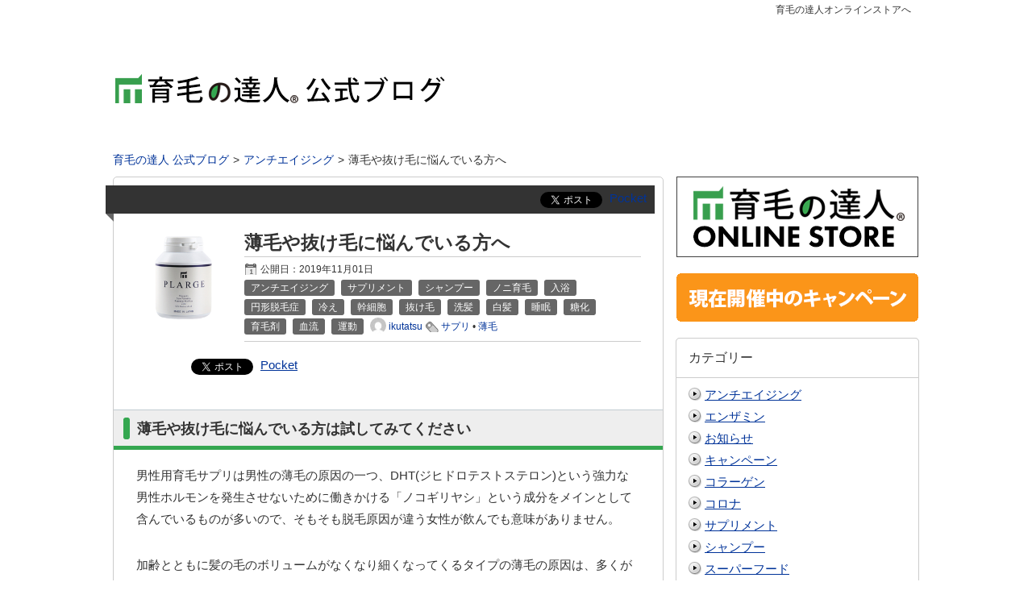

--- FILE ---
content_type: text/html; charset=UTF-8
request_url: https://xn--u9jz52ge5typs11r.com/%E8%96%84%E6%AF%9B%E3%82%84%E6%8A%9C%E3%81%91%E6%AF%9B%E3%81%AB%E6%82%A9%E3%82%93%E3%81%A7%E3%81%84%E3%82%8B%E6%96%B9%E3%81%AF-%E4%BB%8A%E6%97%A5%E3%81%8B%E3%82%89%E3%81%9C%E3%81%B2%E8%A9%A6/
body_size: 16326
content:
<!DOCTYPE html>
<html lang="ja"  itemscope itemtype="http://schema.org/Article">
<head prefix="og: http://ogp.me/ns# fb: http://ogp.me/ns/fb#">
	<meta http-equiv="X-UA-Compatible" content="IE=edge">
	<meta charset="UTF-8" />
	<title>薄毛や抜け毛に悩んでいる方は&nbsp;今日からぜひ試してみてくださいね | 育毛の達人 公式ブログ	</title>
	<link rel="pingback" href="https://xn--u9jz52ge5typs11r.com/xmlrpc.php" />
	<link rel="alternate" type="application/rss+xml" href="https://xn--u9jz52ge5typs11r.com/feed/" title=" RSSフィード" />
	<link rel="alternate" type="application/atom+xml" title=" Atomフィード" href="https://xn--u9jz52ge5typs11r.com/feed/atom/" />
	<meta name="viewport" content="width=1000">

<!--OGP-->
<meta property="og:title" content="薄毛や抜け毛に悩んでいる方は&nbsp;今日からぜひ試してみてくださいね" />
<meta property="og:type" content="article" />
<meta property="og:url" content="https://xn--u9jz52ge5typs11r.com/%e8%96%84%e6%af%9b%e3%82%84%e6%8a%9c%e3%81%91%e6%af%9b%e3%81%ab%e6%82%a9%e3%82%93%e3%81%a7%e3%81%84%e3%82%8b%e6%96%b9%e3%81%af-%e4%bb%8a%e6%97%a5%e3%81%8b%e3%82%89%e3%81%9c%e3%81%b2%e8%a9%a6/" />
<meta property="og:site_name" content="育毛の達人 公式ブログ" />
<meta property="og:image" content="https://xn--u9jz52ge5typs11r.com/wp-content/uploads/2019/11/plarge_A_400.jpg" />
<meta property="og:description" content="薄毛や抜け毛に悩んでいる方は試してみてください


男性用育毛サプリは男性の薄毛の原因の一つ、DHT(ジヒドロテストステロン)という強力な男性ホルモンを発生させないために働きかける..." />
<!--END:OGP-->
<!--twitter card-->
<meta name="twitter:card" content="summary" />
<!--END:twitter card-->
<!--microdata card-->
<meta itemprop="name" content="薄毛や抜け毛に悩んでいる方は&nbsp;今日からぜひ試してみてくださいね" />
<meta itemprop="description" content="薄毛や抜け毛に悩んでいる方は試してみてください


男性用育毛サプリは男性の薄毛の原因の一つ、DHT(ジヒドロテストステロン)という強力な男性ホルモンを発生させないために働きかける..." />
<meta itemprop="image" content="https://xn--u9jz52ge5typs11r.com/wp-content/uploads/2019/11/plarge_A_400.jpg" />
<meta itemprop="datePublished" content="2019-11-01" />
<meta itemprop="dateModified" content="2019-11-09" />
<!--END:microdata card-->
<meta name='robots' content='max-image-preview:large' />
<script type="text/javascript" id="wpp-js" src="https://xn--u9jz52ge5typs11r.com/wp-content/plugins/wordpress-popular-posts/assets/js/wpp.min.js?ver=7.3.6" data-sampling="0" data-sampling-rate="100" data-api-url="https://xn--u9jz52ge5typs11r.com/wp-json/wordpress-popular-posts" data-post-id="1145" data-token="ee395a460c" data-lang="0" data-debug="0"></script>
<link rel="alternate" title="oEmbed (JSON)" type="application/json+oembed" href="https://xn--u9jz52ge5typs11r.com/wp-json/oembed/1.0/embed?url=https%3A%2F%2Fxn--u9jz52ge5typs11r.com%2F%25e8%2596%2584%25e6%25af%259b%25e3%2582%2584%25e6%258a%259c%25e3%2581%2591%25e6%25af%259b%25e3%2581%25ab%25e6%2582%25a9%25e3%2582%2593%25e3%2581%25a7%25e3%2581%2584%25e3%2582%258b%25e6%2596%25b9%25e3%2581%25af-%25e4%25bb%258a%25e6%2597%25a5%25e3%2581%258b%25e3%2582%2589%25e3%2581%259c%25e3%2581%25b2%25e8%25a9%25a6%2F" />
<link rel="alternate" title="oEmbed (XML)" type="text/xml+oembed" href="https://xn--u9jz52ge5typs11r.com/wp-json/oembed/1.0/embed?url=https%3A%2F%2Fxn--u9jz52ge5typs11r.com%2F%25e8%2596%2584%25e6%25af%259b%25e3%2582%2584%25e6%258a%259c%25e3%2581%2591%25e6%25af%259b%25e3%2581%25ab%25e6%2582%25a9%25e3%2582%2593%25e3%2581%25a7%25e3%2581%2584%25e3%2582%258b%25e6%2596%25b9%25e3%2581%25af-%25e4%25bb%258a%25e6%2597%25a5%25e3%2581%258b%25e3%2582%2589%25e3%2581%259c%25e3%2581%25b2%25e8%25a9%25a6%2F&#038;format=xml" />
<style id='wp-img-auto-sizes-contain-inline-css' type='text/css'>
img:is([sizes=auto i],[sizes^="auto," i]){contain-intrinsic-size:3000px 1500px}
/*# sourceURL=wp-img-auto-sizes-contain-inline-css */
</style>
<style id='wp-emoji-styles-inline-css' type='text/css'>

	img.wp-smiley, img.emoji {
		display: inline !important;
		border: none !important;
		box-shadow: none !important;
		height: 1em !important;
		width: 1em !important;
		margin: 0 0.07em !important;
		vertical-align: -0.1em !important;
		background: none !important;
		padding: 0 !important;
	}
/*# sourceURL=wp-emoji-styles-inline-css */
</style>
<style id='wp-block-library-inline-css' type='text/css'>
:root{--wp-block-synced-color:#7a00df;--wp-block-synced-color--rgb:122,0,223;--wp-bound-block-color:var(--wp-block-synced-color);--wp-editor-canvas-background:#ddd;--wp-admin-theme-color:#007cba;--wp-admin-theme-color--rgb:0,124,186;--wp-admin-theme-color-darker-10:#006ba1;--wp-admin-theme-color-darker-10--rgb:0,107,160.5;--wp-admin-theme-color-darker-20:#005a87;--wp-admin-theme-color-darker-20--rgb:0,90,135;--wp-admin-border-width-focus:2px}@media (min-resolution:192dpi){:root{--wp-admin-border-width-focus:1.5px}}.wp-element-button{cursor:pointer}:root .has-very-light-gray-background-color{background-color:#eee}:root .has-very-dark-gray-background-color{background-color:#313131}:root .has-very-light-gray-color{color:#eee}:root .has-very-dark-gray-color{color:#313131}:root .has-vivid-green-cyan-to-vivid-cyan-blue-gradient-background{background:linear-gradient(135deg,#00d084,#0693e3)}:root .has-purple-crush-gradient-background{background:linear-gradient(135deg,#34e2e4,#4721fb 50%,#ab1dfe)}:root .has-hazy-dawn-gradient-background{background:linear-gradient(135deg,#faaca8,#dad0ec)}:root .has-subdued-olive-gradient-background{background:linear-gradient(135deg,#fafae1,#67a671)}:root .has-atomic-cream-gradient-background{background:linear-gradient(135deg,#fdd79a,#004a59)}:root .has-nightshade-gradient-background{background:linear-gradient(135deg,#330968,#31cdcf)}:root .has-midnight-gradient-background{background:linear-gradient(135deg,#020381,#2874fc)}:root{--wp--preset--font-size--normal:16px;--wp--preset--font-size--huge:42px}.has-regular-font-size{font-size:1em}.has-larger-font-size{font-size:2.625em}.has-normal-font-size{font-size:var(--wp--preset--font-size--normal)}.has-huge-font-size{font-size:var(--wp--preset--font-size--huge)}.has-text-align-center{text-align:center}.has-text-align-left{text-align:left}.has-text-align-right{text-align:right}.has-fit-text{white-space:nowrap!important}#end-resizable-editor-section{display:none}.aligncenter{clear:both}.items-justified-left{justify-content:flex-start}.items-justified-center{justify-content:center}.items-justified-right{justify-content:flex-end}.items-justified-space-between{justify-content:space-between}.screen-reader-text{border:0;clip-path:inset(50%);height:1px;margin:-1px;overflow:hidden;padding:0;position:absolute;width:1px;word-wrap:normal!important}.screen-reader-text:focus{background-color:#ddd;clip-path:none;color:#444;display:block;font-size:1em;height:auto;left:5px;line-height:normal;padding:15px 23px 14px;text-decoration:none;top:5px;width:auto;z-index:100000}html :where(.has-border-color){border-style:solid}html :where([style*=border-top-color]){border-top-style:solid}html :where([style*=border-right-color]){border-right-style:solid}html :where([style*=border-bottom-color]){border-bottom-style:solid}html :where([style*=border-left-color]){border-left-style:solid}html :where([style*=border-width]){border-style:solid}html :where([style*=border-top-width]){border-top-style:solid}html :where([style*=border-right-width]){border-right-style:solid}html :where([style*=border-bottom-width]){border-bottom-style:solid}html :where([style*=border-left-width]){border-left-style:solid}html :where(img[class*=wp-image-]){height:auto;max-width:100%}:where(figure){margin:0 0 1em}html :where(.is-position-sticky){--wp-admin--admin-bar--position-offset:var(--wp-admin--admin-bar--height,0px)}@media screen and (max-width:600px){html :where(.is-position-sticky){--wp-admin--admin-bar--position-offset:0px}}

/*# sourceURL=wp-block-library-inline-css */
</style><style id='global-styles-inline-css' type='text/css'>
:root{--wp--preset--aspect-ratio--square: 1;--wp--preset--aspect-ratio--4-3: 4/3;--wp--preset--aspect-ratio--3-4: 3/4;--wp--preset--aspect-ratio--3-2: 3/2;--wp--preset--aspect-ratio--2-3: 2/3;--wp--preset--aspect-ratio--16-9: 16/9;--wp--preset--aspect-ratio--9-16: 9/16;--wp--preset--color--black: #000000;--wp--preset--color--cyan-bluish-gray: #abb8c3;--wp--preset--color--white: #ffffff;--wp--preset--color--pale-pink: #f78da7;--wp--preset--color--vivid-red: #cf2e2e;--wp--preset--color--luminous-vivid-orange: #ff6900;--wp--preset--color--luminous-vivid-amber: #fcb900;--wp--preset--color--light-green-cyan: #7bdcb5;--wp--preset--color--vivid-green-cyan: #00d084;--wp--preset--color--pale-cyan-blue: #8ed1fc;--wp--preset--color--vivid-cyan-blue: #0693e3;--wp--preset--color--vivid-purple: #9b51e0;--wp--preset--gradient--vivid-cyan-blue-to-vivid-purple: linear-gradient(135deg,rgb(6,147,227) 0%,rgb(155,81,224) 100%);--wp--preset--gradient--light-green-cyan-to-vivid-green-cyan: linear-gradient(135deg,rgb(122,220,180) 0%,rgb(0,208,130) 100%);--wp--preset--gradient--luminous-vivid-amber-to-luminous-vivid-orange: linear-gradient(135deg,rgb(252,185,0) 0%,rgb(255,105,0) 100%);--wp--preset--gradient--luminous-vivid-orange-to-vivid-red: linear-gradient(135deg,rgb(255,105,0) 0%,rgb(207,46,46) 100%);--wp--preset--gradient--very-light-gray-to-cyan-bluish-gray: linear-gradient(135deg,rgb(238,238,238) 0%,rgb(169,184,195) 100%);--wp--preset--gradient--cool-to-warm-spectrum: linear-gradient(135deg,rgb(74,234,220) 0%,rgb(151,120,209) 20%,rgb(207,42,186) 40%,rgb(238,44,130) 60%,rgb(251,105,98) 80%,rgb(254,248,76) 100%);--wp--preset--gradient--blush-light-purple: linear-gradient(135deg,rgb(255,206,236) 0%,rgb(152,150,240) 100%);--wp--preset--gradient--blush-bordeaux: linear-gradient(135deg,rgb(254,205,165) 0%,rgb(254,45,45) 50%,rgb(107,0,62) 100%);--wp--preset--gradient--luminous-dusk: linear-gradient(135deg,rgb(255,203,112) 0%,rgb(199,81,192) 50%,rgb(65,88,208) 100%);--wp--preset--gradient--pale-ocean: linear-gradient(135deg,rgb(255,245,203) 0%,rgb(182,227,212) 50%,rgb(51,167,181) 100%);--wp--preset--gradient--electric-grass: linear-gradient(135deg,rgb(202,248,128) 0%,rgb(113,206,126) 100%);--wp--preset--gradient--midnight: linear-gradient(135deg,rgb(2,3,129) 0%,rgb(40,116,252) 100%);--wp--preset--font-size--small: 13px;--wp--preset--font-size--medium: 20px;--wp--preset--font-size--large: 36px;--wp--preset--font-size--x-large: 42px;--wp--preset--spacing--20: 0.44rem;--wp--preset--spacing--30: 0.67rem;--wp--preset--spacing--40: 1rem;--wp--preset--spacing--50: 1.5rem;--wp--preset--spacing--60: 2.25rem;--wp--preset--spacing--70: 3.38rem;--wp--preset--spacing--80: 5.06rem;--wp--preset--shadow--natural: 6px 6px 9px rgba(0, 0, 0, 0.2);--wp--preset--shadow--deep: 12px 12px 50px rgba(0, 0, 0, 0.4);--wp--preset--shadow--sharp: 6px 6px 0px rgba(0, 0, 0, 0.2);--wp--preset--shadow--outlined: 6px 6px 0px -3px rgb(255, 255, 255), 6px 6px rgb(0, 0, 0);--wp--preset--shadow--crisp: 6px 6px 0px rgb(0, 0, 0);}:where(.is-layout-flex){gap: 0.5em;}:where(.is-layout-grid){gap: 0.5em;}body .is-layout-flex{display: flex;}.is-layout-flex{flex-wrap: wrap;align-items: center;}.is-layout-flex > :is(*, div){margin: 0;}body .is-layout-grid{display: grid;}.is-layout-grid > :is(*, div){margin: 0;}:where(.wp-block-columns.is-layout-flex){gap: 2em;}:where(.wp-block-columns.is-layout-grid){gap: 2em;}:where(.wp-block-post-template.is-layout-flex){gap: 1.25em;}:where(.wp-block-post-template.is-layout-grid){gap: 1.25em;}.has-black-color{color: var(--wp--preset--color--black) !important;}.has-cyan-bluish-gray-color{color: var(--wp--preset--color--cyan-bluish-gray) !important;}.has-white-color{color: var(--wp--preset--color--white) !important;}.has-pale-pink-color{color: var(--wp--preset--color--pale-pink) !important;}.has-vivid-red-color{color: var(--wp--preset--color--vivid-red) !important;}.has-luminous-vivid-orange-color{color: var(--wp--preset--color--luminous-vivid-orange) !important;}.has-luminous-vivid-amber-color{color: var(--wp--preset--color--luminous-vivid-amber) !important;}.has-light-green-cyan-color{color: var(--wp--preset--color--light-green-cyan) !important;}.has-vivid-green-cyan-color{color: var(--wp--preset--color--vivid-green-cyan) !important;}.has-pale-cyan-blue-color{color: var(--wp--preset--color--pale-cyan-blue) !important;}.has-vivid-cyan-blue-color{color: var(--wp--preset--color--vivid-cyan-blue) !important;}.has-vivid-purple-color{color: var(--wp--preset--color--vivid-purple) !important;}.has-black-background-color{background-color: var(--wp--preset--color--black) !important;}.has-cyan-bluish-gray-background-color{background-color: var(--wp--preset--color--cyan-bluish-gray) !important;}.has-white-background-color{background-color: var(--wp--preset--color--white) !important;}.has-pale-pink-background-color{background-color: var(--wp--preset--color--pale-pink) !important;}.has-vivid-red-background-color{background-color: var(--wp--preset--color--vivid-red) !important;}.has-luminous-vivid-orange-background-color{background-color: var(--wp--preset--color--luminous-vivid-orange) !important;}.has-luminous-vivid-amber-background-color{background-color: var(--wp--preset--color--luminous-vivid-amber) !important;}.has-light-green-cyan-background-color{background-color: var(--wp--preset--color--light-green-cyan) !important;}.has-vivid-green-cyan-background-color{background-color: var(--wp--preset--color--vivid-green-cyan) !important;}.has-pale-cyan-blue-background-color{background-color: var(--wp--preset--color--pale-cyan-blue) !important;}.has-vivid-cyan-blue-background-color{background-color: var(--wp--preset--color--vivid-cyan-blue) !important;}.has-vivid-purple-background-color{background-color: var(--wp--preset--color--vivid-purple) !important;}.has-black-border-color{border-color: var(--wp--preset--color--black) !important;}.has-cyan-bluish-gray-border-color{border-color: var(--wp--preset--color--cyan-bluish-gray) !important;}.has-white-border-color{border-color: var(--wp--preset--color--white) !important;}.has-pale-pink-border-color{border-color: var(--wp--preset--color--pale-pink) !important;}.has-vivid-red-border-color{border-color: var(--wp--preset--color--vivid-red) !important;}.has-luminous-vivid-orange-border-color{border-color: var(--wp--preset--color--luminous-vivid-orange) !important;}.has-luminous-vivid-amber-border-color{border-color: var(--wp--preset--color--luminous-vivid-amber) !important;}.has-light-green-cyan-border-color{border-color: var(--wp--preset--color--light-green-cyan) !important;}.has-vivid-green-cyan-border-color{border-color: var(--wp--preset--color--vivid-green-cyan) !important;}.has-pale-cyan-blue-border-color{border-color: var(--wp--preset--color--pale-cyan-blue) !important;}.has-vivid-cyan-blue-border-color{border-color: var(--wp--preset--color--vivid-cyan-blue) !important;}.has-vivid-purple-border-color{border-color: var(--wp--preset--color--vivid-purple) !important;}.has-vivid-cyan-blue-to-vivid-purple-gradient-background{background: var(--wp--preset--gradient--vivid-cyan-blue-to-vivid-purple) !important;}.has-light-green-cyan-to-vivid-green-cyan-gradient-background{background: var(--wp--preset--gradient--light-green-cyan-to-vivid-green-cyan) !important;}.has-luminous-vivid-amber-to-luminous-vivid-orange-gradient-background{background: var(--wp--preset--gradient--luminous-vivid-amber-to-luminous-vivid-orange) !important;}.has-luminous-vivid-orange-to-vivid-red-gradient-background{background: var(--wp--preset--gradient--luminous-vivid-orange-to-vivid-red) !important;}.has-very-light-gray-to-cyan-bluish-gray-gradient-background{background: var(--wp--preset--gradient--very-light-gray-to-cyan-bluish-gray) !important;}.has-cool-to-warm-spectrum-gradient-background{background: var(--wp--preset--gradient--cool-to-warm-spectrum) !important;}.has-blush-light-purple-gradient-background{background: var(--wp--preset--gradient--blush-light-purple) !important;}.has-blush-bordeaux-gradient-background{background: var(--wp--preset--gradient--blush-bordeaux) !important;}.has-luminous-dusk-gradient-background{background: var(--wp--preset--gradient--luminous-dusk) !important;}.has-pale-ocean-gradient-background{background: var(--wp--preset--gradient--pale-ocean) !important;}.has-electric-grass-gradient-background{background: var(--wp--preset--gradient--electric-grass) !important;}.has-midnight-gradient-background{background: var(--wp--preset--gradient--midnight) !important;}.has-small-font-size{font-size: var(--wp--preset--font-size--small) !important;}.has-medium-font-size{font-size: var(--wp--preset--font-size--medium) !important;}.has-large-font-size{font-size: var(--wp--preset--font-size--large) !important;}.has-x-large-font-size{font-size: var(--wp--preset--font-size--x-large) !important;}
/*# sourceURL=global-styles-inline-css */
</style>

<style id='classic-theme-styles-inline-css' type='text/css'>
/*! This file is auto-generated */
.wp-block-button__link{color:#fff;background-color:#32373c;border-radius:9999px;box-shadow:none;text-decoration:none;padding:calc(.667em + 2px) calc(1.333em + 2px);font-size:1.125em}.wp-block-file__button{background:#32373c;color:#fff;text-decoration:none}
/*# sourceURL=/wp-includes/css/classic-themes.min.css */
</style>
<link rel='stylesheet' id='contact-form-7-css' href='https://xn--u9jz52ge5typs11r.com/wp-content/plugins/contact-form-7/includes/css/styles.css?ver=6.1.4' type='text/css' media='all' />
<link rel='stylesheet' id='wordpress-popular-posts-css-css' href='https://xn--u9jz52ge5typs11r.com/wp-content/plugins/wordpress-popular-posts/assets/css/wpp.css?ver=7.3.6' type='text/css' media='all' />
<link rel='stylesheet' id='aw-style-css' href='https://xn--u9jz52ge5typs11r.com/wp-content/themes/msx-03-170614/style.css?ver=20170712041241' type='text/css' media='all' />
<script type="text/javascript" src="https://xn--u9jz52ge5typs11r.com/wp-includes/js/jquery/jquery.min.js?ver=3.7.1" id="jquery-core-js"></script>
<script type="text/javascript" src="https://xn--u9jz52ge5typs11r.com/wp-includes/js/jquery/jquery-migrate.min.js?ver=3.4.1" id="jquery-migrate-js"></script>
<link rel="https://api.w.org/" href="https://xn--u9jz52ge5typs11r.com/wp-json/" /><link rel="alternate" title="JSON" type="application/json" href="https://xn--u9jz52ge5typs11r.com/wp-json/wp/v2/posts/1145" /><link rel="EditURI" type="application/rsd+xml" title="RSD" href="https://xn--u9jz52ge5typs11r.com/xmlrpc.php?rsd" />
<link rel="canonical" href="https://xn--u9jz52ge5typs11r.com/%e8%96%84%e6%af%9b%e3%82%84%e6%8a%9c%e3%81%91%e6%af%9b%e3%81%ab%e6%82%a9%e3%82%93%e3%81%a7%e3%81%84%e3%82%8b%e6%96%b9%e3%81%af-%e4%bb%8a%e6%97%a5%e3%81%8b%e3%82%89%e3%81%9c%e3%81%b2%e8%a9%a6/" />
<link rel='shortlink' href='https://xn--u9jz52ge5typs11r.com/?p=1145' />
            <style id="wpp-loading-animation-styles">@-webkit-keyframes bgslide{from{background-position-x:0}to{background-position-x:-200%}}@keyframes bgslide{from{background-position-x:0}to{background-position-x:-200%}}.wpp-widget-block-placeholder,.wpp-shortcode-placeholder{margin:0 auto;width:60px;height:3px;background:#dd3737;background:linear-gradient(90deg,#dd3737 0%,#571313 10%,#dd3737 100%);background-size:200% auto;border-radius:3px;-webkit-animation:bgslide 1s infinite linear;animation:bgslide 1s infinite linear}</style>
            
<!-- BEGIN: WP Social Bookmarking Light HEAD --><script>
    (function (d, s, id) {
        var js, fjs = d.getElementsByTagName(s)[0];
        if (d.getElementById(id)) return;
        js = d.createElement(s);
        js.id = id;
        js.src = "//connect.facebook.net/en_US/sdk.js#xfbml=1&version=v2.7";
        fjs.parentNode.insertBefore(js, fjs);
    }(document, 'script', 'facebook-jssdk'));
</script>
<style type="text/css">.wp_social_bookmarking_light{
    border: 0 !important;
    padding: 10px 0 20px 0 !important;
    margin: 0 !important;
}
.wp_social_bookmarking_light div{
    float: left !important;
    border: 0 !important;
    padding: 0 !important;
    margin: 0 5px 0px 0 !important;
    min-height: 30px !important;
    line-height: 18px !important;
    text-indent: 0 !important;
}
.wp_social_bookmarking_light img{
    border: 0 !important;
    padding: 0;
    margin: 0;
    vertical-align: top !important;
}
.wp_social_bookmarking_light_clear{
    clear: both !important;
}
#fb-root{
    display: none;
}
.wsbl_facebook_like iframe{
    max-width: none !important;
}
.wsbl_pinterest a{
    border: 0px !important;
}
</style>
<!-- END: WP Social Bookmarking Light HEAD -->
		<style type="text/css" id="wp-custom-css">
			a.button{
   display:block;
   padding:20px;
   margin:0 auto;
   color:#01DF01;/* 文字色 */
   text-align:center;
   font-size:20px;
   font-weight: bold;
   border-radius: 0px;   
   text-decoration: none;
   width: 100%;
   border: 3px solid #337ab7;/*枠*/
}
/* マウスオーバー時 */
a.button:hover{
   color:#ffffff!important;
   background: #01DF01;/* 反転背景色 */
}		</style>
		    <!--Theme color-->
    <style type="text/css" media="screen">
		.blog_header,
		.page_header {
			border-top-color:#ffffff;
		}
		.blog_header{
			border-bottom-color:#ffffff;
		}
		.header_h1_text{
			color:#333;
		}
		.main_nav_home .current,.current,.main_nav a:hover,.main_nav li:hover,.sideBox h3,.moreLink a,.moreLink a:visited,.page-numbers:hover,.go_top_tab,
		.generalBox h3,.post_page h1,.go_PC,.current .main_nav_home_span,.primaryMenu a,.h1_front_page{
			color:#333333;
		}
		.current,.main_nav a:hover,.sideBox h3,.moreLink a,.page-numbers:hover,.icon_arrow,
		.generalBox h3,.post_page h1,.go_PC,.primaryMenu,.title_tokuten,.h1_front_page{
			background-color:#ffffff;
		}
		.tokuten{
			border-color:#ffffff		}
		.post_content h2:before,.post_content h2:after{
			background-color:#35a750;
		}
		.post_content h2{
			background-color:#EEEEEE;
			color:#333;
		}
		.post_content h3{
			border-left-color:#333;
		}
		.go_top_tab:hover{
			color:#ffffff;
			background-color:#FFF;
		}
		.go_PC:hover{
			color:#ffffff;
			background-color:#333333;
		}
		.icon_arrow,.icon_arrow:after,.primaryMenu li{
			border-color:#333333;
		}
		.icon_arrow:before{
			border-bottom-color:#333333;
		}
		.icon_arrow:before{
			border-color:transparent transparent inherit;
		}
		.comments h3:before,.comments h2:before,.archive_frame:before{
			background-color:#ffffff;
			border-color:#ffffff;
		}
		.blog_footer{
			border-top-color:#ffffff;
		}
		#sidebar .gsc-input-box{
			height:30px;
		}
		.head_description,#gserchText{
			color:#333;
		}
		.bread_nav{
			color:#333;
		}
		.bread_nav a{
			color:#003399;
		}
		#gserchBox .gsc-input-box {
			height:auto;
		}
		.post_content .yarpp-related h3{
			padding: 10px 10px 13px 27px !important;
			margin:0 -10px !important;
		}
		.post_content .yarpp-related a,
		.post_content .yarpp-related .yarpp-thumbnail-title{
			font-weight:normal !important;
		}
		.blog_footer {
		    color: #ccc;
		    background: #333;
		}
		.content_footer .new_post_date, .content_footer .recentcomments span,.content_footer a, .content_footer a:visited, .footCopy a, .footCopy a:visited,.footBox .author_title,.footBox .scl_date,.footBox a.orderCatList_item{
			color: #ccc;
		}
		.footBox h3 {
		    color: #333;
		    background-color: #DFDFDF;
		}

				.sideBox h3, .generalBox h3{
			border:1px solid #ccc;
		}
		.archive_frame:before{
			border:none;
		}
		.comments h3:before{
			border-color:#ccc;
		}
						
	#wrapper-1col{background-color:#FFF;}
	.wrap_h1 h1{color:#333;}
			    			    </style>
    <!--Theme script--><link rel='stylesheet' id='yarppRelatedCss-css' href='https://xn--u9jz52ge5typs11r.com/wp-content/plugins/yet-another-related-posts-plugin/style/related.css?ver=5.30.11' type='text/css' media='all' />
</head><body>
<div class="wrap wrap_with_fixed_banner">
	<header id="pagetop" class="blog_header" style="background-color:#FFF;">
	<nav class="sub_nav">
    <ul id="nav_2" class="primaryMenu clearfix"><li id="menu-item-10" class="menu-item menu-item-type-custom menu-item-object-custom menu-item-10"><a href="http://ikumou.gt.shopserve.jp/"><span>育毛の達人オンラインストアへ</span></a></li>
</ul>    </nav>
	<div class="wrapper_header">
	<div class="content_header clearfix">
		<a href="https://xn--u9jz52ge5typs11r.com"><img src="http://xn--u9jz52ge5typs11r.com/wp-content/uploads/2017/02/ecd69ea62e8797cfa0191b6ed87ee323.png" alt="育毛の達人公式ブログ" height="150" width="1000" /></a>	</div><!--.content_header-->
    </div><!--.wrapper_header-->
</header><!--.header-->
<div class="wrapper_main" style="background-color:#FFF;">
<div class="main clearfix main_2col" >
<nav class="bread_nav"><ol itemscope itemtype="http://schema.org/BreadcrumbList"><li itemprop="itemListElement" itemscope itemtype="http://schema.org/ListItem"><a href="https://xn--u9jz52ge5typs11r.com" itemprop="item" ><span itemprop="name">育毛の達人 公式ブログ</span></a><meta itemprop="position" content="1" /><li itemprop="itemListElement" itemscope itemtype="http://schema.org/ListItem"><a href="https://xn--u9jz52ge5typs11r.com/category/%e3%82%a2%e3%83%b3%e3%83%81%e3%82%a8%e3%82%a4%e3%82%b8%e3%83%b3%e3%82%b0/" itemprop="item" ><span itemprop="name">アンチエイジング</span></a><meta itemprop="position" content="2" /><li>薄毛や抜け毛に悩んでいる方へ</li></ol></nav>

	<div class="content f_left">
	<!--posts-->
<div class="post_archive ">
		<div class="social_postTitle clearfix">
					 <div class='wp_social_bookmarking_light'>        <div class="wsbl_hatena_button"><a href="//b.hatena.ne.jp/entry/https://xn--u9jz52ge5typs11r.com/%e8%96%84%e6%af%9b%e3%82%84%e6%8a%9c%e3%81%91%e6%af%9b%e3%81%ab%e6%82%a9%e3%82%93%e3%81%a7%e3%81%84%e3%82%8b%e6%96%b9%e3%81%af-%e4%bb%8a%e6%97%a5%e3%81%8b%e3%82%89%e3%81%9c%e3%81%b2%e8%a9%a6/" class="hatena-bookmark-button" data-hatena-bookmark-title="薄毛や抜け毛に悩んでいる方へ" data-hatena-bookmark-layout="simple-balloon" title="このエントリーをはてなブックマークに追加"> <img src="//b.hatena.ne.jp/images/entry-button/button-only@2x.png" alt="このエントリーをはてなブックマークに追加" width="20" height="20" style="border: none;" /></a><script type="text/javascript" src="//b.hatena.ne.jp/js/bookmark_button.js" charset="utf-8" async="async"></script></div>        <div class="wsbl_facebook_like"><div id="fb-root"></div><fb:like href="https://xn--u9jz52ge5typs11r.com/%e8%96%84%e6%af%9b%e3%82%84%e6%8a%9c%e3%81%91%e6%af%9b%e3%81%ab%e6%82%a9%e3%82%93%e3%81%a7%e3%81%84%e3%82%8b%e6%96%b9%e3%81%af-%e4%bb%8a%e6%97%a5%e3%81%8b%e3%82%89%e3%81%9c%e3%81%b2%e8%a9%a6/" layout="button_count" action="like" width="100" share="false" show_faces="false" ></fb:like></div>        <div class="wsbl_twitter"><a href="https://twitter.com/share" class="twitter-share-button" data-url="https://xn--u9jz52ge5typs11r.com/%e8%96%84%e6%af%9b%e3%82%84%e6%8a%9c%e3%81%91%e6%af%9b%e3%81%ab%e6%82%a9%e3%82%93%e3%81%a7%e3%81%84%e3%82%8b%e6%96%b9%e3%81%af-%e4%bb%8a%e6%97%a5%e3%81%8b%e3%82%89%e3%81%9c%e3%81%b2%e8%a9%a6/" data-text="薄毛や抜け毛に悩んでいる方へ">Tweet</a></div>        <div class="wsbl_pocket"><a href="https://getpocket.com/save" class="pocket-btn" data-lang="en" data-save-url="https://xn--u9jz52ge5typs11r.com/%e8%96%84%e6%af%9b%e3%82%84%e6%8a%9c%e3%81%91%e6%af%9b%e3%81%ab%e6%82%a9%e3%82%93%e3%81%a7%e3%81%84%e3%82%8b%e6%96%b9%e3%81%af-%e4%bb%8a%e6%97%a5%e3%81%8b%e3%82%89%e3%81%9c%e3%81%b2%e8%a9%a6/" data-pocket-count="none" data-pocket-align="left" >Pocket</a><script type="text/javascript">!function(d,i){if(!d.getElementById(i)){var j=d.createElement("script");j.id=i;j.src="https://widgets.getpocket.com/v1/j/btn.js?v=1";var w=d.getElementById(i);d.body.appendChild(j);}}(document,"pocket-btn-js");</script></div></div>
<br class='wp_social_bookmarking_light_clear' />
	</div>
		<header class="postTitle clearfix">
     	<div class="postThum f_left">
		<img width="120" height="120" src="https://xn--u9jz52ge5typs11r.com/wp-content/uploads/2019/11/plarge_A_400.jpg" class="attachment-120x120 size-120x120 wp-post-image" alt="" decoding="async" srcset="https://xn--u9jz52ge5typs11r.com/wp-content/uploads/2019/11/plarge_A_400.jpg 400w, https://xn--u9jz52ge5typs11r.com/wp-content/uploads/2019/11/plarge_A_400-50x50.jpg 50w" sizes="(max-width: 120px) 100vw, 120px" />	</div>
    	<div class="postTitleContent singleTitleContent">
		<h1 itemprop="headline"><a href="https://xn--u9jz52ge5typs11r.com/%e8%96%84%e6%af%9b%e3%82%84%e6%8a%9c%e3%81%91%e6%af%9b%e3%81%ab%e6%82%a9%e3%82%93%e3%81%a7%e3%81%84%e3%82%8b%e6%96%b9%e3%81%af-%e4%bb%8a%e6%97%a5%e3%81%8b%e3%82%89%e3%81%9c%e3%81%b2%e8%a9%a6/">薄毛や抜け毛に悩んでいる方へ</a> </h1>
		<div class="postData">
			<span class="postDate">公開日：<time class="entry-date" datetime="2019-11-01T22:14:21+09:00">2019年11月01日</time></span><br />			<span class="postCategory">      <a href="https://xn--u9jz52ge5typs11r.com/category/%e3%82%a2%e3%83%b3%e3%83%81%e3%82%a8%e3%82%a4%e3%82%b8%e3%83%b3%e3%82%b0/">      <span class="cat_label" style="background-color: #666;color: #fff">
       アンチエイジング      </span>
      </a>        <a href="https://xn--u9jz52ge5typs11r.com/category/%e3%82%b5%e3%83%97%e3%83%aa%e3%83%a1%e3%83%b3%e3%83%88/">      <span class="cat_label" style="background-color: #666;color: #fff">
       サプリメント      </span>
      </a>        <a href="https://xn--u9jz52ge5typs11r.com/category/%e3%82%b7%e3%83%a3%e3%83%b3%e3%83%97%e3%83%bc/">      <span class="cat_label" style="background-color: #666;color: #fff">
       シャンプー      </span>
      </a>        <a href="https://xn--u9jz52ge5typs11r.com/category/%e3%83%8e%e3%83%8b%e8%82%b2%e6%af%9b/">      <span class="cat_label" style="background-color: #666;color: #fff">
       ノニ育毛      </span>
      </a>        <a href="https://xn--u9jz52ge5typs11r.com/category/%e5%85%a5%e6%b5%b4/">      <span class="cat_label" style="background-color: #666;color: #fff">
       入浴      </span>
      </a>        <a href="https://xn--u9jz52ge5typs11r.com/category/%e5%86%86%e5%bd%a2%e8%84%b1%e6%af%9b%e7%97%87/">      <span class="cat_label" style="background-color: #666;color: #fff">
       円形脱毛症      </span>
      </a>        <a href="https://xn--u9jz52ge5typs11r.com/category/%e5%86%b7%e3%81%88/">      <span class="cat_label" style="background-color: #666;color: #fff">
       冷え      </span>
      </a>        <a href="https://xn--u9jz52ge5typs11r.com/category/%e5%b9%b9%e7%b4%b0%e8%83%9e/">      <span class="cat_label" style="background-color: #666;color: #fff">
       幹細胞      </span>
      </a>        <a href="https://xn--u9jz52ge5typs11r.com/category/%e6%8a%9c%e3%81%91%e6%af%9b/">      <span class="cat_label" style="background-color: #666;color: #fff">
       抜け毛      </span>
      </a>        <a href="https://xn--u9jz52ge5typs11r.com/category/%e6%b4%97%e9%ab%aa/">      <span class="cat_label" style="background-color: #666;color: #fff">
       洗髪      </span>
      </a>        <a href="https://xn--u9jz52ge5typs11r.com/category/%e7%99%bd%e9%ab%aa/">      <span class="cat_label" style="background-color: #666;color: #fff">
       白髪      </span>
      </a>        <a href="https://xn--u9jz52ge5typs11r.com/category/%e7%9d%a1%e7%9c%a0/">      <span class="cat_label" style="background-color: #666;color: #fff">
       睡眠      </span>
      </a>        <a href="https://xn--u9jz52ge5typs11r.com/category/%e7%b3%96%e5%8c%96/">      <span class="cat_label" style="background-color: #666;color: #fff">
       糖化      </span>
      </a>        <a href="https://xn--u9jz52ge5typs11r.com/category/%e8%82%b2%e6%af%9b%e5%89%a4/">      <span class="cat_label" style="background-color: #666;color: #fff">
       育毛剤      </span>
      </a>        <a href="https://xn--u9jz52ge5typs11r.com/category/%e8%a1%80%e6%b5%81/">      <span class="cat_label" style="background-color: #666;color: #fff">
       血流      </span>
      </a>        <a href="https://xn--u9jz52ge5typs11r.com/category/%e9%81%8b%e5%8b%95/">      <span class="cat_label" style="background-color: #666;color: #fff">
       運動      </span>
      </a>  </span>
					<a href="https://xn--u9jz52ge5typs11r.com/author/ikutatsu/" class="postAuthor" >			<div class="wrap_post_au_avatar">
				<img alt='ikutatsu' src='https://secure.gravatar.com/avatar/86dbf52bd2266692e668b3058c89a453e07b7edb8e72ea11817f04cdf673ae03?s=20&#038;d=mm&#038;r=g' srcset='https://secure.gravatar.com/avatar/86dbf52bd2266692e668b3058c89a453e07b7edb8e72ea11817f04cdf673ae03?s=40&#038;d=mm&#038;r=g 2x' class='avatar avatar-20 photo' height='20' width='20' decoding='async'/>			</div>
			<div class="post_author_name">
				ikutatsu			</div>
		</a>								<span class="postTag"><a href="https://xn--u9jz52ge5typs11r.com/tag/%e3%82%b5%e3%83%97%e3%83%aa/" rel="tag">サプリ</a> &bull; <a href="https://xn--u9jz52ge5typs11r.com/tag/%e8%96%84%e6%af%9b/" rel="tag">薄毛</a></span>
					</div>
	</div>
	</header>
	<div class="post_content clearfix">
    	<div class='wp_social_bookmarking_light'>        <div class="wsbl_hatena_button"><a href="//b.hatena.ne.jp/entry/https://xn--u9jz52ge5typs11r.com/%e8%96%84%e6%af%9b%e3%82%84%e6%8a%9c%e3%81%91%e6%af%9b%e3%81%ab%e6%82%a9%e3%82%93%e3%81%a7%e3%81%84%e3%82%8b%e6%96%b9%e3%81%af-%e4%bb%8a%e6%97%a5%e3%81%8b%e3%82%89%e3%81%9c%e3%81%b2%e8%a9%a6/" class="hatena-bookmark-button" data-hatena-bookmark-title="薄毛や抜け毛に悩んでいる方へ" data-hatena-bookmark-layout="simple-balloon" title="このエントリーをはてなブックマークに追加"> <img loading="lazy" decoding="async" src="//b.hatena.ne.jp/images/entry-button/button-only@2x.png" alt="このエントリーをはてなブックマークに追加" width="20" height="20" style="border: none;" /></a><script type="text/javascript" src="//b.hatena.ne.jp/js/bookmark_button.js" charset="utf-8" async="async"></script></div>        <div class="wsbl_facebook_like"><div id="fb-root"></div><fb:like href="https://xn--u9jz52ge5typs11r.com/%e8%96%84%e6%af%9b%e3%82%84%e6%8a%9c%e3%81%91%e6%af%9b%e3%81%ab%e6%82%a9%e3%82%93%e3%81%a7%e3%81%84%e3%82%8b%e6%96%b9%e3%81%af-%e4%bb%8a%e6%97%a5%e3%81%8b%e3%82%89%e3%81%9c%e3%81%b2%e8%a9%a6/" layout="button_count" action="like" width="100" share="false" show_faces="false" ></fb:like></div>        <div class="wsbl_twitter"><a href="https://twitter.com/share" class="twitter-share-button" data-url="https://xn--u9jz52ge5typs11r.com/%e8%96%84%e6%af%9b%e3%82%84%e6%8a%9c%e3%81%91%e6%af%9b%e3%81%ab%e6%82%a9%e3%82%93%e3%81%a7%e3%81%84%e3%82%8b%e6%96%b9%e3%81%af-%e4%bb%8a%e6%97%a5%e3%81%8b%e3%82%89%e3%81%9c%e3%81%b2%e8%a9%a6/" data-text="薄毛や抜け毛に悩んでいる方へ">Tweet</a></div>        <div class="wsbl_pocket"><a href="https://getpocket.com/save" class="pocket-btn" data-lang="en" data-save-url="https://xn--u9jz52ge5typs11r.com/%e8%96%84%e6%af%9b%e3%82%84%e6%8a%9c%e3%81%91%e6%af%9b%e3%81%ab%e6%82%a9%e3%82%93%e3%81%a7%e3%81%84%e3%82%8b%e6%96%b9%e3%81%af-%e4%bb%8a%e6%97%a5%e3%81%8b%e3%82%89%e3%81%9c%e3%81%b2%e8%a9%a6/" data-pocket-count="none" data-pocket-align="left" >Pocket</a><script type="text/javascript">!function(d,i){if(!d.getElementById(i)){var j=d.createElement("script");j.id=i;j.src="https://widgets.getpocket.com/v1/j/btn.js?v=1";var w=d.getElementById(i);d.body.appendChild(j);}}(document,"pocket-btn-js");</script></div></div>
<br class='wp_social_bookmarking_light_clear' />
<h2 class="auto-blog-rewrite-title">薄毛や抜け毛に悩んでいる方は試してみてください</h2>
<div class="auto-blog-rewrite-content">
<p>男性用育毛サプリは男性の薄毛の原因の一つ、DHT(ジヒドロテストステロン)という強力な男性ホルモンを発生させないために働きかける「ノコギリヤシ」という成分をメインとして含んでいるものが多いので、そもそも脱毛原因が違う女性が飲んでも意味がありません。</p>
<p>加齢とともに髪の毛のボリュームがなくなり細くなってくるタイプの薄毛の原因は、多くが女性ホルモンエストロゲンの減少によるものです。大豆イソフラボンなどの女性ホルモン様物質を使用したサプリメントはホルモンバランスの減少が気になる方に適しています。</p>
<p>薄毛の悩みを解決するためには様々な方法がありますが、そのうちの一つがサプリを飲むことです。</p>
<p>このようなうまく栄養が得られていないケースで薄毛になってしまった例はよく見られます。サプリメントではタンパク質やビタミン、ミネラルなどのベーシックサプリを摂ることにより栄養不足が解消できることもあります。</p>
<p>もちろん、サプリメントを飲んでいれば食事に気をつけなくてもよい、ということではありません。 ただ、「今」「ほしいものを必要なだけ」「面倒な手間もなく」摂取できるサプリメントは、薄毛予防の強い味方になってくれることは確かです。</p>
<p>育毛サプリを生活に取り入れることで、滞りがちの髪へ栄養を行き渡らせ、薄毛・抜け毛の悩みに内側からケア をしていきます。</p>
<p>お薦めサプリメントはこちら。<br />
<a href="https://ikutatsu.jp/SHOP/101841/137483/list.html">https://ikutatsu.jp/SHOP/101841/137483/list.html</a></p>
</div>
<div class='yarpp yarpp-related yarpp-related-website yarpp-template-list'>
<!-- YARPP List -->
<h3>Related posts:</h3><ol>
<li><a href="https://xn--u9jz52ge5typs11r.com/%e4%bb%8a%e5%9b%9e%e3%82%8f%e3%81%8b%e3%81%a3%e3%81%9f%e3%81%ae%e3%81%af-%e3%80%8c%e6%8c%af%e5%8b%95%e5%9c%a7%e5%88%ba%e6%bf%80%e3%81%8c%e8%96%84%e6%af%9b%e6%b2%bb%e7%99%82%e3%81%ab%e5%8a%b9/" rel="bookmark" title="振動圧刺激と薄毛治療">振動圧刺激と薄毛治療</a></li>
<li><a href="https://xn--u9jz52ge5typs11r.com/%e3%81%93%e3%81%ae%e3%83%96%e3%83%ad%e3%82%b0%e3%81%a7%e3%81%af%e8%96%84%e6%af%9b%e3%82%92%e6%94%b9%e5%96%84%e3%81%99%e3%82%8b%e6%96%b9%e6%b3%95%e3%82%92%e7%99%ba%e4%bf%a1%e3%81%97%e3%81%a6%e3%81%84-2/" rel="bookmark" title="薄毛改善">薄毛改善</a></li>
<li><a href="https://xn--u9jz52ge5typs11r.com/%e8%82%b2%e6%af%9b%e3%82%b7%e3%83%a3%e3%83%b3%e3%83%97%e3%83%bc%e3%81%ae%e5%8a%b9%e6%9e%9c%e3%81%af%e8%96%84%e6%af%9b%e3%81%ae%e4%ba%88%e9%98%b2%e3%81%a0%e3%81%91%e3%81%a7%e3%81%af%e3%81%82%e3%82%8a/" rel="bookmark" title="スカルプ専用シャンプーの効果は薄毛の予防だけではありません">スカルプ専用シャンプーの効果は薄毛の予防だけではありません</a></li>
<li><a href="https://xn--u9jz52ge5typs11r.com/%e8%87%aa%e5%88%86%e3%81%ae%e8%96%84%e6%af%9b%e3%81%ae%e5%8e%9f%e5%9b%a0%e3%81%ab%e5%90%88%e3%81%a3%e3%81%9f%e5%a5%b3%e6%80%a7%e7%94%a8%e8%82%b2%e6%af%9b%e5%89%a4%e3%82%92%e9%81%b8%e3%81%b3%e3%81%9f/" rel="bookmark" title="女性用育毛剤">女性用育毛剤</a></li>
</ol>
</div>
    		</div>
            </div><!--.post_archive-->

    <div class="post_footer">
        <div class="post_social_bottom">
    <div class='wp_social_bookmarking_light'>        <div class="wsbl_hatena_button"><a href="//b.hatena.ne.jp/entry/" class="hatena-bookmark-button" data-hatena-bookmark-title="" data-hatena-bookmark-layout="simple-balloon" title="このエントリーをはてなブックマークに追加"> <img src="//b.hatena.ne.jp/images/entry-button/button-only@2x.png" alt="このエントリーをはてなブックマークに追加" width="20" height="20" style="border: none;" /></a><script type="text/javascript" src="//b.hatena.ne.jp/js/bookmark_button.js" charset="utf-8" async="async"></script></div>        <div class="wsbl_facebook_like"><div id="fb-root"></div><fb:like href="" layout="button_count" action="like" width="100" share="false" show_faces="false" ></fb:like></div>        <div class="wsbl_twitter"><a href="https://twitter.com/share" class="twitter-share-button" data-url="" data-text="">Tweet</a></div>        <div class="wsbl_pocket"><a href="https://getpocket.com/save" class="pocket-btn" data-lang="en" data-save-url="" data-pocket-count="none" data-pocket-align="left" >Pocket</a><script type="text/javascript">!function(d,i){if(!d.getElementById(i)){var j=d.createElement("script");j.id=i;j.src="https://widgets.getpocket.com/v1/j/btn.js?v=1";var w=d.getElementById(i);d.body.appendChild(j);}}(document,"pocket-btn-js");</script></div></div>
<br class='wp_social_bookmarking_light_clear' />
        </div>
        </div><div class="post_footer">
		<nav  class="wrap_pn_post">
	<div class="prev_post">
			<a href="https://xn--u9jz52ge5typs11r.com/%e7%a7%8b%e3%81%af%e6%8a%9c%e3%81%91%e6%af%9b%e3%82%84%e3%83%91%e3%82%b5%e3%81%a4%e3%81%8d%e3%81%aa%e3%81%a9%e3%81%ae%e3%83%88%e3%83%a9%e3%83%96%e3%83%ab%e3%81%ab%e8%a6%8b%e8%88%9e%e3%82%8f%e3%82%8c/">
		<div class="pn_caption">前の記事</div>
        <div class="pn_link">
            <div class="pn_post_arrow">≪</div>
                        <div class="pn_post_thum"><img width="50" height="50" src="https://xn--u9jz52ge5typs11r.com/wp-content/uploads/2019/11/7032-50x50.png" class="attachment-50x50 size-50x50 wp-post-image" alt="" decoding="async" loading="lazy" srcset="https://xn--u9jz52ge5typs11r.com/wp-content/uploads/2019/11/7032-50x50.png 50w, https://xn--u9jz52ge5typs11r.com/wp-content/uploads/2019/11/7032.png 960w" sizes="auto, (max-width: 50px) 100vw, 50px" /></div>
                        <div class="pn_post_title">秋は抜毛やパサつきが多くなる</div>
        </div>
		</a>
		</div>
	<div class="next_post">
			<a href="https://xn--u9jz52ge5typs11r.com/%e5%a5%b3%e6%80%a7%e3%81%ae%e8%96%84%e6%af%9b%e3%81%ae%e5%8e%9f%e5%9b%a0%e3%81%a8%e3%81%95%e3%82%8c%e3%81%a6%e3%81%84%e3%82%8b%e3%82%82%e3%81%ae%e3%81%af%e5%a4%a7%e3%81%8d%e3%81%8f%e3%82%8f%e3%81%91/">
		<div class="pn_caption">次の記事</div>
        <div class="pn_link">
            <div class="pn_post_title">女性の薄毛の原因</div>
                        <div class="pn_post_thum"><img width="50" height="50" src="https://xn--u9jz52ge5typs11r.com/wp-content/uploads/2019/10/nukege_woman-50x50.png" class="attachment-50x50 size-50x50 wp-post-image" alt="" decoding="async" loading="lazy" /></div>
                        <div class="pn_post_arrow">≫</div>
        </div>
		</a>
		</div>
	</nav>
		<div class="single_go_home">トップへ戻る→<a href="https://xn--u9jz52ge5typs11r.com">育毛の達人 公式ブログ</a></div>
</div>


<!--★★記事共通フッタースタート-->
<!--★記事共通フッターここまで-->
	</div><!--.content-->
<aside id="sidebar" class="blog_sidebar f_right">
<!--main sidebar-->
<div class="boxBanner"><a href="http://ikumou.gt.shopserve.jp/" target="blank"><img src="http://xn--u9jz52ge5typs11r.com/blog/wp-content/uploads/2016/04/onlinestore_banner300-100_2.png" alt="育毛の達人オンラインストア" width="300" height="100" class="aligncenter size-full wp-image-43" /></a></div><div class="boxBanner"><a href="http://xn--u9jz52ge5typs11r.com/category/%E3%82%AD%E3%83%A3%E3%83%B3%E3%83%9A%E3%83%BC%E3%83%B3/"><img src="http://xn--u9jz52ge5typs11r.com/wp-content/uploads/2016/05/3474361bb85549ab41c547aadeaad1cb.png" alt="現在開催中のキャンペーン" width="300" height="60" class="aligncenter size-full wp-image-91" /></a></div><div id="categories-3" class="sideBox"><h3>カテゴリー</h3>
			<ul>
					<li class="cat-item cat-item-33"><a href="https://xn--u9jz52ge5typs11r.com/category/%e3%82%a2%e3%83%b3%e3%83%81%e3%82%a8%e3%82%a4%e3%82%b8%e3%83%b3%e3%82%b0/">アンチエイジング</a>
</li>
	<li class="cat-item cat-item-214"><a href="https://xn--u9jz52ge5typs11r.com/category/%e3%82%a8%e3%83%b3%e3%82%b6%e3%83%9f%e3%83%b3/">エンザミン</a>
</li>
	<li class="cat-item cat-item-2"><a href="https://xn--u9jz52ge5typs11r.com/category/%e3%81%8a%e7%9f%a5%e3%82%89%e3%81%9b/">お知らせ</a>
</li>
	<li class="cat-item cat-item-7"><a href="https://xn--u9jz52ge5typs11r.com/category/%e3%82%ad%e3%83%a3%e3%83%b3%e3%83%9a%e3%83%bc%e3%83%b3/">キャンペーン</a>
</li>
	<li class="cat-item cat-item-242"><a href="https://xn--u9jz52ge5typs11r.com/category/%e3%82%b3%e3%83%a9%e3%83%bc%e3%82%b2%e3%83%b3/">コラーゲン</a>
</li>
	<li class="cat-item cat-item-235"><a href="https://xn--u9jz52ge5typs11r.com/category/%e3%82%b3%e3%83%ad%e3%83%8a/">コロナ</a>
</li>
	<li class="cat-item cat-item-18"><a href="https://xn--u9jz52ge5typs11r.com/category/%e3%82%b5%e3%83%97%e3%83%aa%e3%83%a1%e3%83%b3%e3%83%88/">サプリメント</a>
</li>
	<li class="cat-item cat-item-50"><a href="https://xn--u9jz52ge5typs11r.com/category/%e3%82%b7%e3%83%a3%e3%83%b3%e3%83%97%e3%83%bc/">シャンプー</a>
</li>
	<li class="cat-item cat-item-234"><a href="https://xn--u9jz52ge5typs11r.com/category/%e3%82%b9%e3%83%bc%e3%83%91%e3%83%bc%e3%83%95%e3%83%bc%e3%83%89/">スーパーフード</a>
</li>
	<li class="cat-item cat-item-70"><a href="https://xn--u9jz52ge5typs11r.com/category/%e3%81%9d%e3%81%ae%e4%bb%96/">その他</a>
</li>
	<li class="cat-item cat-item-98"><a href="https://xn--u9jz52ge5typs11r.com/category/%e3%83%8e%e3%83%8b%e8%82%b2%e6%af%9b/">ノニ育毛</a>
</li>
	<li class="cat-item cat-item-132"><a href="https://xn--u9jz52ge5typs11r.com/category/%e3%83%8f%e3%83%b3%e3%83%89%e3%82%b8%e3%82%a7%e3%83%ab/">ハンドジェル</a>
</li>
	<li class="cat-item cat-item-283"><a href="https://xn--u9jz52ge5typs11r.com/category/%e3%83%97%e3%83%ad%e3%83%86%e3%82%a4%e3%83%b3/">プロテイン</a>
</li>
	<li class="cat-item cat-item-139"><a href="https://xn--u9jz52ge5typs11r.com/category/%e3%83%9e%e3%82%b9%e3%82%af/">マスク</a>
</li>
	<li class="cat-item cat-item-53"><a href="https://xn--u9jz52ge5typs11r.com/category/%e3%83%a9%e3%83%b3%e3%82%ad%e3%83%b3%e3%82%b0/">ランキング</a>
</li>
	<li class="cat-item cat-item-68"><a href="https://xn--u9jz52ge5typs11r.com/category/%e4%bd%bf%e3%81%a3%e3%81%a6%e3%81%bf%e3%81%be%e3%81%97%e3%81%9f/">使ってみました</a>
</li>
	<li class="cat-item cat-item-40"><a href="https://xn--u9jz52ge5typs11r.com/category/%e5%81%a5%e5%ba%b7/">健康</a>
</li>
	<li class="cat-item cat-item-23"><a href="https://xn--u9jz52ge5typs11r.com/category/%e5%85%a5%e6%b5%b4/">入浴</a>
</li>
	<li class="cat-item cat-item-42"><a href="https://xn--u9jz52ge5typs11r.com/category/%e5%86%86%e5%bd%a2%e8%84%b1%e6%af%9b%e7%97%87/">円形脱毛症</a>
</li>
	<li class="cat-item cat-item-29"><a href="https://xn--u9jz52ge5typs11r.com/category/%e5%86%b7%e3%81%88/">冷え</a>
</li>
	<li class="cat-item cat-item-255"><a href="https://xn--u9jz52ge5typs11r.com/category/%e5%89%af%e4%bd%9c%e7%94%a8/">副作用</a>
</li>
	<li class="cat-item cat-item-48"><a href="https://xn--u9jz52ge5typs11r.com/category/%e5%b9%b9%e7%b4%b0%e8%83%9e/">幹細胞</a>
</li>
	<li class="cat-item cat-item-90"><a href="https://xn--u9jz52ge5typs11r.com/category/%e6%8a%9c%e3%81%91%e6%af%9b/">抜け毛</a>
</li>
	<li class="cat-item cat-item-1"><a href="https://xn--u9jz52ge5typs11r.com/category/%e6%9c%aa%e5%88%86%e9%a1%9e/">未分類</a>
</li>
	<li class="cat-item cat-item-133"><a href="https://xn--u9jz52ge5typs11r.com/category/%e6%ae%ba%e8%8f%8c/">殺菌</a>
</li>
	<li class="cat-item cat-item-39"><a href="https://xn--u9jz52ge5typs11r.com/category/%e6%b4%97%e9%ab%aa/">洗髪</a>
</li>
	<li class="cat-item cat-item-140"><a href="https://xn--u9jz52ge5typs11r.com/category/%e7%84%a1%e6%96%99%e3%83%97%e3%83%ac%e3%82%bc%e3%83%b3%e3%83%88/">無料プレゼント</a>
</li>
	<li class="cat-item cat-item-58"><a href="https://xn--u9jz52ge5typs11r.com/category/%e7%94%a8%e8%aa%9e%e9%9b%86/">用語集</a>
</li>
	<li class="cat-item cat-item-30"><a href="https://xn--u9jz52ge5typs11r.com/category/%e7%99%bd%e9%ab%aa/">白髪</a>
</li>
	<li class="cat-item cat-item-31"><a href="https://xn--u9jz52ge5typs11r.com/category/%e7%9d%a1%e7%9c%a0/">睡眠</a>
</li>
	<li class="cat-item cat-item-87"><a href="https://xn--u9jz52ge5typs11r.com/category/%e7%a9%b6%e6%a5%b5%e3%81%ae%e7%99%ba%e6%af%9b%e6%b3%95/">究極の発毛法</a>
</li>
	<li class="cat-item cat-item-86"><a href="https://xn--u9jz52ge5typs11r.com/category/%e7%b3%96%e5%8c%96/">糖化</a>
</li>
	<li class="cat-item cat-item-124"><a href="https://xn--u9jz52ge5typs11r.com/category/%e8%82%b2%e6%af%9b%e3%82%b5%e3%83%ad%e3%83%b3/">育毛サロン</a>
</li>
	<li class="cat-item cat-item-45"><a href="https://xn--u9jz52ge5typs11r.com/category/%e8%82%b2%e6%af%9b%e5%89%a4/">育毛剤</a>
</li>
	<li class="cat-item cat-item-17"><a href="https://xn--u9jz52ge5typs11r.com/category/%e8%85%b8/">腸</a>
</li>
	<li class="cat-item cat-item-24"><a href="https://xn--u9jz52ge5typs11r.com/category/%e8%a1%80%e6%b5%81/">血流</a>
</li>
	<li class="cat-item cat-item-37"><a href="https://xn--u9jz52ge5typs11r.com/category/%e9%81%8b%e5%8b%95/">運動</a>
</li>
	<li class="cat-item cat-item-215"><a href="https://xn--u9jz52ge5typs11r.com/category/%e9%98%b2%e8%85%90%e5%89%a4/">防腐剤</a>
</li>
	<li class="cat-item cat-item-4"><a href="https://xn--u9jz52ge5typs11r.com/category/%e9%a3%9f%e4%ba%8b/">食事</a>
</li>
			</ul>

			</div>	<div id="aw_latestpost-2" class="sideBox">		<h3 class="h3_nomal">最近の投稿</h3>
			<div class="nbContent newPosts thum_show">
							<a href="https://xn--u9jz52ge5typs11r.com/%e4%bb%8a%e6%9c%88%e5%88%9d%e3%82%81%e3%81%ab%e3%82%b6%e3%83%90%e3%82%b9%e3%83%97%e3%83%ad%e3%83%86%e3%82%a4%e3%83%b3%e3%81%ae%e3%82%b9%e3%83%88%e3%83%ad%e3%83%99%e3%83%aa%e3%83%bc%e5%91%b3%e3%82%92/">
					<dl>
						<dt class="f_left">
						<img width="50" height="50" title="no" alt="no" class="attachment-post-thumbnail wp-post-image" src="https://xn--u9jz52ge5typs11r.com/wp-content/themes/msx-03-170614/images/no-images.png">						</dt>
						<dd class="clearfix"  style="margin-left:60px"'>
													<div class="new_post_date">2025年08月22日</div>
													<div class="newPosts_category">            <span class="cat_label" style="background-color: #666;color: #fff">
       アンチエイジング      </span>
                    <span class="cat_label" style="background-color: #666;color: #fff">
       サプリメント      </span>
                    <span class="cat_label" style="background-color: #666;color: #fff">
       シャンプー      </span>
                    <span class="cat_label" style="background-color: #666;color: #fff">
       ノニ育毛      </span>
                    <span class="cat_label" style="background-color: #666;color: #fff">
       健康      </span>
                    <span class="cat_label" style="background-color: #666;color: #fff">
       入浴      </span>
                    <span class="cat_label" style="background-color: #666;color: #fff">
       円形脱毛症      </span>
                    <span class="cat_label" style="background-color: #666;color: #fff">
       冷え      </span>
                    <span class="cat_label" style="background-color: #666;color: #fff">
       幹細胞      </span>
                    <span class="cat_label" style="background-color: #666;color: #fff">
       抜け毛      </span>
                    <span class="cat_label" style="background-color: #666;color: #fff">
       洗髪      </span>
                    <span class="cat_label" style="background-color: #666;color: #fff">
       白髪      </span>
                    <span class="cat_label" style="background-color: #666;color: #fff">
       睡眠      </span>
                    <span class="cat_label" style="background-color: #666;color: #fff">
       糖化      </span>
                    <span class="cat_label" style="background-color: #666;color: #fff">
       育毛剤      </span>
                    <span class="cat_label" style="background-color: #666;color: #fff">
       血流      </span>
                    <span class="cat_label" style="background-color: #666;color: #fff">
       運動      </span>
                    <span class="cat_label" style="background-color: #666;color: #fff">
       食事      </span>
        </div>
							<div class="new_post_title">今月初めにザバスプロテインのストロベリー味を初めて購入しました</div>
						</dd>
					</dl>
				</a>
							<a href="https://xn--u9jz52ge5typs11r.com/%e3%82%b6%e3%83%90%e3%82%b9%e3%81%ae%e3%83%97%e3%83%ad%e3%83%86%e3%82%a4%e3%83%b3%e3%81%af%e5%a4%a7%e3%81%8d%e3%81%8f%e4%bb%a5%e4%b8%8b%e3%81%ae3%e7%a8%ae%e9%a1%9e%e3%81%ab%e5%88%86%e3%81%91%e3%82%89/">
					<dl>
						<dt class="f_left">
						<img width="50" height="50" title="no" alt="no" class="attachment-post-thumbnail wp-post-image" src="https://xn--u9jz52ge5typs11r.com/wp-content/themes/msx-03-170614/images/no-images.png">						</dt>
						<dd class="clearfix"  style="margin-left:60px"'>
													<div class="new_post_date">2025年07月17日</div>
													<div class="newPosts_category">            <span class="cat_label" style="background-color: #666;color: #fff">
       アンチエイジング      </span>
                    <span class="cat_label" style="background-color: #666;color: #fff">
       サプリメント      </span>
                    <span class="cat_label" style="background-color: #666;color: #fff">
       シャンプー      </span>
                    <span class="cat_label" style="background-color: #666;color: #fff">
       ノニ育毛      </span>
                    <span class="cat_label" style="background-color: #666;color: #fff">
       健康      </span>
                    <span class="cat_label" style="background-color: #666;color: #fff">
       入浴      </span>
                    <span class="cat_label" style="background-color: #666;color: #fff">
       円形脱毛症      </span>
                    <span class="cat_label" style="background-color: #666;color: #fff">
       冷え      </span>
                    <span class="cat_label" style="background-color: #666;color: #fff">
       幹細胞      </span>
                    <span class="cat_label" style="background-color: #666;color: #fff">
       抜け毛      </span>
                    <span class="cat_label" style="background-color: #666;color: #fff">
       洗髪      </span>
                    <span class="cat_label" style="background-color: #666;color: #fff">
       白髪      </span>
                    <span class="cat_label" style="background-color: #666;color: #fff">
       睡眠      </span>
                    <span class="cat_label" style="background-color: #666;color: #fff">
       糖化      </span>
                    <span class="cat_label" style="background-color: #666;color: #fff">
       育毛剤      </span>
                    <span class="cat_label" style="background-color: #666;color: #fff">
       血流      </span>
                    <span class="cat_label" style="background-color: #666;color: #fff">
       運動      </span>
                    <span class="cat_label" style="background-color: #666;color: #fff">
       食事      </span>
        </div>
							<div class="new_post_title">ザバスのプロテインは大きく以下の3種類に分けられます</div>
						</dd>
					</dl>
				</a>
							<a href="https://xn--u9jz52ge5typs11r.com/%e4%bb%8a%e5%be%8c%e3%82%82-%e3%80%8c%e3%82%b6%e3%83%90%e3%82%b9%e3%80%8d%e3%81%af%e9%80%b2%e5%8c%96%e3%82%92%e7%b6%9a%e3%81%91%e3%81%be%e3%81%99/">
					<dl>
						<dt class="f_left">
						<img width="50" height="50" title="no" alt="no" class="attachment-post-thumbnail wp-post-image" src="https://xn--u9jz52ge5typs11r.com/wp-content/themes/msx-03-170614/images/no-images.png">						</dt>
						<dd class="clearfix"  style="margin-left:60px"'>
													<div class="new_post_date">2025年07月13日</div>
													<div class="newPosts_category">            <span class="cat_label" style="background-color: #666;color: #fff">
       アンチエイジング      </span>
                    <span class="cat_label" style="background-color: #666;color: #fff">
       サプリメント      </span>
                    <span class="cat_label" style="background-color: #666;color: #fff">
       シャンプー      </span>
                    <span class="cat_label" style="background-color: #666;color: #fff">
       ノニ育毛      </span>
                    <span class="cat_label" style="background-color: #666;color: #fff">
       健康      </span>
                    <span class="cat_label" style="background-color: #666;color: #fff">
       入浴      </span>
                    <span class="cat_label" style="background-color: #666;color: #fff">
       円形脱毛症      </span>
                    <span class="cat_label" style="background-color: #666;color: #fff">
       冷え      </span>
                    <span class="cat_label" style="background-color: #666;color: #fff">
       幹細胞      </span>
                    <span class="cat_label" style="background-color: #666;color: #fff">
       抜け毛      </span>
                    <span class="cat_label" style="background-color: #666;color: #fff">
       洗髪      </span>
                    <span class="cat_label" style="background-color: #666;color: #fff">
       白髪      </span>
                    <span class="cat_label" style="background-color: #666;color: #fff">
       睡眠      </span>
                    <span class="cat_label" style="background-color: #666;color: #fff">
       糖化      </span>
                    <span class="cat_label" style="background-color: #666;color: #fff">
       育毛剤      </span>
                    <span class="cat_label" style="background-color: #666;color: #fff">
       血流      </span>
                    <span class="cat_label" style="background-color: #666;color: #fff">
       運動      </span>
                    <span class="cat_label" style="background-color: #666;color: #fff">
       食事      </span>
        </div>
							<div class="new_post_title">今後も&nbsp;「ザバス」は進化を続けます</div>
						</dd>
					</dl>
				</a>
							<a href="https://xn--u9jz52ge5typs11r.com/%e3%82%b6%e3%83%90%e3%82%b9%e3%81%ae%e3%83%97%e3%83%ad%e3%83%86%e3%82%a4%e3%83%b3%e3%81%a7%e3%81%8a%e3%81%99%e3%81%99%e3%82%81%e3%81%ae%e5%91%b3%e3%82%92%e6%95%99%e3%81%88%e3%81%a6%e3%81%8f%e3%81%a0/">
					<dl>
						<dt class="f_left">
						<img width="50" height="50" title="no" alt="no" class="attachment-post-thumbnail wp-post-image" src="https://xn--u9jz52ge5typs11r.com/wp-content/themes/msx-03-170614/images/no-images.png">						</dt>
						<dd class="clearfix"  style="margin-left:60px"'>
													<div class="new_post_date">2025年05月18日</div>
													<div class="newPosts_category">            <span class="cat_label" style="background-color: #666;color: #fff">
       アンチエイジング      </span>
                    <span class="cat_label" style="background-color: #666;color: #fff">
       サプリメント      </span>
                    <span class="cat_label" style="background-color: #666;color: #fff">
       シャンプー      </span>
                    <span class="cat_label" style="background-color: #666;color: #fff">
       ノニ育毛      </span>
                    <span class="cat_label" style="background-color: #666;color: #fff">
       健康      </span>
                    <span class="cat_label" style="background-color: #666;color: #fff">
       入浴      </span>
                    <span class="cat_label" style="background-color: #666;color: #fff">
       円形脱毛症      </span>
                    <span class="cat_label" style="background-color: #666;color: #fff">
       冷え      </span>
                    <span class="cat_label" style="background-color: #666;color: #fff">
       幹細胞      </span>
                    <span class="cat_label" style="background-color: #666;color: #fff">
       抜け毛      </span>
                    <span class="cat_label" style="background-color: #666;color: #fff">
       洗髪      </span>
                    <span class="cat_label" style="background-color: #666;color: #fff">
       白髪      </span>
                    <span class="cat_label" style="background-color: #666;color: #fff">
       睡眠      </span>
                    <span class="cat_label" style="background-color: #666;color: #fff">
       糖化      </span>
                    <span class="cat_label" style="background-color: #666;color: #fff">
       育毛剤      </span>
                    <span class="cat_label" style="background-color: #666;color: #fff">
       血流      </span>
                    <span class="cat_label" style="background-color: #666;color: #fff">
       運動      </span>
                    <span class="cat_label" style="background-color: #666;color: #fff">
       食事      </span>
        </div>
							<div class="new_post_title">ザバスのプロテインでおすすめの味を教えてください</div>
						</dd>
					</dl>
				</a>
							<a href="https://xn--u9jz52ge5typs11r.com/%e3%83%97%e3%83%ad%e3%83%86%e3%82%a4%e3%83%b3%e3%82%92%e4%b8%8a%e6%89%8b%e3%81%ab%e6%ba%b6%e3%81%8b%e3%81%99%e3%81%ab%e3%81%af-%e3%82%b6%e3%83%90%e3%82%b9%e3%81%ae%e3%82%b7%e3%82%a7%e3%82%a4/">
					<dl>
						<dt class="f_left">
						<img width="50" height="50" title="no" alt="no" class="attachment-post-thumbnail wp-post-image" src="https://xn--u9jz52ge5typs11r.com/wp-content/themes/msx-03-170614/images/no-images.png">						</dt>
						<dd class="clearfix"  style="margin-left:60px"'>
													<div class="new_post_date">2025年05月10日</div>
													<div class="newPosts_category">            <span class="cat_label" style="background-color: #666;color: #fff">
       アンチエイジング      </span>
                    <span class="cat_label" style="background-color: #666;color: #fff">
       サプリメント      </span>
                    <span class="cat_label" style="background-color: #666;color: #fff">
       シャンプー      </span>
                    <span class="cat_label" style="background-color: #666;color: #fff">
       ノニ育毛      </span>
                    <span class="cat_label" style="background-color: #666;color: #fff">
       健康      </span>
                    <span class="cat_label" style="background-color: #666;color: #fff">
       入浴      </span>
                    <span class="cat_label" style="background-color: #666;color: #fff">
       円形脱毛症      </span>
                    <span class="cat_label" style="background-color: #666;color: #fff">
       冷え      </span>
                    <span class="cat_label" style="background-color: #666;color: #fff">
       幹細胞      </span>
                    <span class="cat_label" style="background-color: #666;color: #fff">
       抜け毛      </span>
                    <span class="cat_label" style="background-color: #666;color: #fff">
       洗髪      </span>
                    <span class="cat_label" style="background-color: #666;color: #fff">
       白髪      </span>
                    <span class="cat_label" style="background-color: #666;color: #fff">
       睡眠      </span>
                    <span class="cat_label" style="background-color: #666;color: #fff">
       糖化      </span>
                    <span class="cat_label" style="background-color: #666;color: #fff">
       育毛剤      </span>
                    <span class="cat_label" style="background-color: #666;color: #fff">
       血流      </span>
                    <span class="cat_label" style="background-color: #666;color: #fff">
       運動      </span>
                    <span class="cat_label" style="background-color: #666;color: #fff">
       食事      </span>
        </div>
							<div class="new_post_title">プロテインを上手に溶かすには&nbsp;ザバスのシェイカーがおすすめです</div>
						</dd>
					</dl>
				</a>
					</div>
	</div><div id="aw_popincategory-2" class="sideBox"><h3>このカテゴリでの人気記事ランキング</h3><ol class="'catRankOrder">
<li><a href="//xn--u9jz52ge5typs11r.com/%e3%83%97%e3%83%ad%e3%83%86%e3%82%a4%e3%83%b3%e3%82%92%e4%b8%8a%e6%89%8b%e3%81%ab%e6%ba%b6%e3%81%8b%e3%81%99%e3%81%ab%e3%81%af-%e3%82%b6%e3%83%90%e3%82%b9%e3%81%ae%e3%82%b7%e3%82%a7%e3%82%a4/'" class="'wpp-post-titles'"><img src="https://xn--u9jz52ge5typs11r.com/wp-content/plugins/wordpress-popular-posts/assets/images/no_thumb.jpg" width="50" height="50" alt="" class="wpp-thumbnail wpp_featured wpp_def_no_src" decoding="async" loading="lazy"><span>プロテインを上手に溶かすには ザバスのシェイカーがおすすめです</span></a></li>
<li><a href="//xn--u9jz52ge5typs11r.com/aga%e8%b2%bb%e7%94%a8-%e8%84%b1%e6%af%9b/'" class="'wpp-post-titles'"><img src="https://xn--u9jz52ge5typs11r.com/wp-content/plugins/wordpress-popular-posts/assets/images/no_thumb.jpg" width="50" height="50" alt="" class="wpp-thumbnail wpp_featured wpp_def_no_src" decoding="async" loading="lazy"><span>aga費用 脱毛</span></a></li>
<li><a href="//xn--u9jz52ge5typs11r.com/%e4%b8%80%e8%a8%80%e3%81%a7%e3%83%97%e3%83%ad%e3%83%86%e3%82%a4%e3%83%b3%e3%81%a8%e8%a8%80%e3%81%a3%e3%81%a6%e3%82%82-%e3%81%95%e3%81%be%e3%81%96%e3%81%be%e3%81%aa%e7%a8%ae%e9%a1%9e%e3%81%8c/'" class="'wpp-post-titles'"><img src="https://xn--u9jz52ge5typs11r.com/wp-content/plugins/wordpress-popular-posts/assets/images/no_thumb.jpg" width="50" height="50" alt="" class="wpp-thumbnail wpp_featured wpp_def_no_src" decoding="async" loading="lazy"><span>一言でプロテインと言っても さまざまな種類があります</span></a></li>
<li><a href="//xn--u9jz52ge5typs11r.com/%e7%99%ba%e6%af%9b%e8%96%ac-%e9%a3%b2%e3%81%bf%e8%96%ac-%e8%82%b2%e6%af%9b%e3%82%b5%e3%83%97%e3%83%aa/'" class="'wpp-post-titles'"><img src="https://xn--u9jz52ge5typs11r.com/wp-content/plugins/wordpress-popular-posts/assets/images/no_thumb.jpg" width="50" height="50" alt="" class="wpp-thumbnail wpp_featured wpp_def_no_src" decoding="async" loading="lazy"><span>発毛薬 飲み薬 育毛サプリ</span></a></li>
<li><a href="//xn--u9jz52ge5typs11r.com/%e3%82%b6%e3%83%90%e3%82%b9-%e3%83%97%e3%83%ad%e3%83%86%e3%82%a4%e3%83%b3%e3%83%90%e3%83%8b%e3%83%a9%e5%91%b3-%e3%82%b7%e3%83%a3%e3%83%b3%e3%83%97%e3%83%bc/'" class="'wpp-post-titles'"><img src="https://xn--u9jz52ge5typs11r.com/wp-content/plugins/wordpress-popular-posts/assets/images/no_thumb.jpg" width="50" height="50" alt="" class="wpp-thumbnail wpp_featured wpp_def_no_src" decoding="async" loading="lazy"><span>ザバス プロテインバニラ味 シャンプー</span></a></li>

</ol></div><div id="archives-3" class="sideBox"><h3>アーカイブ</h3>
			<ul>
					<li><a href='https://xn--u9jz52ge5typs11r.com/2025/08/'>2025年8月</a></li>
	<li><a href='https://xn--u9jz52ge5typs11r.com/2025/07/'>2025年7月</a></li>
	<li><a href='https://xn--u9jz52ge5typs11r.com/2025/05/'>2025年5月</a></li>
	<li><a href='https://xn--u9jz52ge5typs11r.com/2025/04/'>2025年4月</a></li>
	<li><a href='https://xn--u9jz52ge5typs11r.com/2025/01/'>2025年1月</a></li>
	<li><a href='https://xn--u9jz52ge5typs11r.com/2024/12/'>2024年12月</a></li>
	<li><a href='https://xn--u9jz52ge5typs11r.com/2024/07/'>2024年7月</a></li>
	<li><a href='https://xn--u9jz52ge5typs11r.com/2024/04/'>2024年4月</a></li>
	<li><a href='https://xn--u9jz52ge5typs11r.com/2024/01/'>2024年1月</a></li>
	<li><a href='https://xn--u9jz52ge5typs11r.com/2023/12/'>2023年12月</a></li>
	<li><a href='https://xn--u9jz52ge5typs11r.com/2023/09/'>2023年9月</a></li>
	<li><a href='https://xn--u9jz52ge5typs11r.com/2023/08/'>2023年8月</a></li>
	<li><a href='https://xn--u9jz52ge5typs11r.com/2023/07/'>2023年7月</a></li>
	<li><a href='https://xn--u9jz52ge5typs11r.com/2023/06/'>2023年6月</a></li>
	<li><a href='https://xn--u9jz52ge5typs11r.com/2023/05/'>2023年5月</a></li>
	<li><a href='https://xn--u9jz52ge5typs11r.com/2023/04/'>2023年4月</a></li>
	<li><a href='https://xn--u9jz52ge5typs11r.com/2023/03/'>2023年3月</a></li>
	<li><a href='https://xn--u9jz52ge5typs11r.com/2023/02/'>2023年2月</a></li>
	<li><a href='https://xn--u9jz52ge5typs11r.com/2023/01/'>2023年1月</a></li>
	<li><a href='https://xn--u9jz52ge5typs11r.com/2022/12/'>2022年12月</a></li>
	<li><a href='https://xn--u9jz52ge5typs11r.com/2022/11/'>2022年11月</a></li>
	<li><a href='https://xn--u9jz52ge5typs11r.com/2022/10/'>2022年10月</a></li>
	<li><a href='https://xn--u9jz52ge5typs11r.com/2022/09/'>2022年9月</a></li>
	<li><a href='https://xn--u9jz52ge5typs11r.com/2022/08/'>2022年8月</a></li>
	<li><a href='https://xn--u9jz52ge5typs11r.com/2022/07/'>2022年7月</a></li>
	<li><a href='https://xn--u9jz52ge5typs11r.com/2022/06/'>2022年6月</a></li>
	<li><a href='https://xn--u9jz52ge5typs11r.com/2022/05/'>2022年5月</a></li>
	<li><a href='https://xn--u9jz52ge5typs11r.com/2022/04/'>2022年4月</a></li>
	<li><a href='https://xn--u9jz52ge5typs11r.com/2022/03/'>2022年3月</a></li>
	<li><a href='https://xn--u9jz52ge5typs11r.com/2022/02/'>2022年2月</a></li>
	<li><a href='https://xn--u9jz52ge5typs11r.com/2022/01/'>2022年1月</a></li>
	<li><a href='https://xn--u9jz52ge5typs11r.com/2021/12/'>2021年12月</a></li>
	<li><a href='https://xn--u9jz52ge5typs11r.com/2021/11/'>2021年11月</a></li>
	<li><a href='https://xn--u9jz52ge5typs11r.com/2021/10/'>2021年10月</a></li>
	<li><a href='https://xn--u9jz52ge5typs11r.com/2021/09/'>2021年9月</a></li>
	<li><a href='https://xn--u9jz52ge5typs11r.com/2021/08/'>2021年8月</a></li>
	<li><a href='https://xn--u9jz52ge5typs11r.com/2021/07/'>2021年7月</a></li>
	<li><a href='https://xn--u9jz52ge5typs11r.com/2021/06/'>2021年6月</a></li>
	<li><a href='https://xn--u9jz52ge5typs11r.com/2021/05/'>2021年5月</a></li>
	<li><a href='https://xn--u9jz52ge5typs11r.com/2021/04/'>2021年4月</a></li>
	<li><a href='https://xn--u9jz52ge5typs11r.com/2021/03/'>2021年3月</a></li>
	<li><a href='https://xn--u9jz52ge5typs11r.com/2021/02/'>2021年2月</a></li>
	<li><a href='https://xn--u9jz52ge5typs11r.com/2021/01/'>2021年1月</a></li>
	<li><a href='https://xn--u9jz52ge5typs11r.com/2020/12/'>2020年12月</a></li>
	<li><a href='https://xn--u9jz52ge5typs11r.com/2020/11/'>2020年11月</a></li>
	<li><a href='https://xn--u9jz52ge5typs11r.com/2020/10/'>2020年10月</a></li>
	<li><a href='https://xn--u9jz52ge5typs11r.com/2020/09/'>2020年9月</a></li>
	<li><a href='https://xn--u9jz52ge5typs11r.com/2020/08/'>2020年8月</a></li>
	<li><a href='https://xn--u9jz52ge5typs11r.com/2020/07/'>2020年7月</a></li>
	<li><a href='https://xn--u9jz52ge5typs11r.com/2020/05/'>2020年5月</a></li>
	<li><a href='https://xn--u9jz52ge5typs11r.com/2020/04/'>2020年4月</a></li>
	<li><a href='https://xn--u9jz52ge5typs11r.com/2020/03/'>2020年3月</a></li>
	<li><a href='https://xn--u9jz52ge5typs11r.com/2020/02/'>2020年2月</a></li>
	<li><a href='https://xn--u9jz52ge5typs11r.com/2020/01/'>2020年1月</a></li>
	<li><a href='https://xn--u9jz52ge5typs11r.com/2019/12/'>2019年12月</a></li>
	<li><a href='https://xn--u9jz52ge5typs11r.com/2019/11/'>2019年11月</a></li>
	<li><a href='https://xn--u9jz52ge5typs11r.com/2019/10/'>2019年10月</a></li>
	<li><a href='https://xn--u9jz52ge5typs11r.com/2019/09/'>2019年9月</a></li>
	<li><a href='https://xn--u9jz52ge5typs11r.com/2019/08/'>2019年8月</a></li>
	<li><a href='https://xn--u9jz52ge5typs11r.com/2019/07/'>2019年7月</a></li>
	<li><a href='https://xn--u9jz52ge5typs11r.com/2019/01/'>2019年1月</a></li>
	<li><a href='https://xn--u9jz52ge5typs11r.com/2018/12/'>2018年12月</a></li>
	<li><a href='https://xn--u9jz52ge5typs11r.com/2018/11/'>2018年11月</a></li>
	<li><a href='https://xn--u9jz52ge5typs11r.com/2018/10/'>2018年10月</a></li>
	<li><a href='https://xn--u9jz52ge5typs11r.com/2018/09/'>2018年9月</a></li>
	<li><a href='https://xn--u9jz52ge5typs11r.com/2018/08/'>2018年8月</a></li>
	<li><a href='https://xn--u9jz52ge5typs11r.com/2018/07/'>2018年7月</a></li>
	<li><a href='https://xn--u9jz52ge5typs11r.com/2018/06/'>2018年6月</a></li>
	<li><a href='https://xn--u9jz52ge5typs11r.com/2018/05/'>2018年5月</a></li>
	<li><a href='https://xn--u9jz52ge5typs11r.com/2018/04/'>2018年4月</a></li>
	<li><a href='https://xn--u9jz52ge5typs11r.com/2018/03/'>2018年3月</a></li>
	<li><a href='https://xn--u9jz52ge5typs11r.com/2018/02/'>2018年2月</a></li>
	<li><a href='https://xn--u9jz52ge5typs11r.com/2018/01/'>2018年1月</a></li>
	<li><a href='https://xn--u9jz52ge5typs11r.com/2017/12/'>2017年12月</a></li>
	<li><a href='https://xn--u9jz52ge5typs11r.com/2017/11/'>2017年11月</a></li>
	<li><a href='https://xn--u9jz52ge5typs11r.com/2017/10/'>2017年10月</a></li>
	<li><a href='https://xn--u9jz52ge5typs11r.com/2017/08/'>2017年8月</a></li>
	<li><a href='https://xn--u9jz52ge5typs11r.com/2017/07/'>2017年7月</a></li>
	<li><a href='https://xn--u9jz52ge5typs11r.com/2017/06/'>2017年6月</a></li>
	<li><a href='https://xn--u9jz52ge5typs11r.com/2017/05/'>2017年5月</a></li>
	<li><a href='https://xn--u9jz52ge5typs11r.com/2017/03/'>2017年3月</a></li>
	<li><a href='https://xn--u9jz52ge5typs11r.com/2017/02/'>2017年2月</a></li>
	<li><a href='https://xn--u9jz52ge5typs11r.com/2017/01/'>2017年1月</a></li>
	<li><a href='https://xn--u9jz52ge5typs11r.com/2016/12/'>2016年12月</a></li>
	<li><a href='https://xn--u9jz52ge5typs11r.com/2016/11/'>2016年11月</a></li>
	<li><a href='https://xn--u9jz52ge5typs11r.com/2016/10/'>2016年10月</a></li>
	<li><a href='https://xn--u9jz52ge5typs11r.com/2016/09/'>2016年9月</a></li>
	<li><a href='https://xn--u9jz52ge5typs11r.com/2016/08/'>2016年8月</a></li>
	<li><a href='https://xn--u9jz52ge5typs11r.com/2016/07/'>2016年7月</a></li>
	<li><a href='https://xn--u9jz52ge5typs11r.com/2016/06/'>2016年6月</a></li>
	<li><a href='https://xn--u9jz52ge5typs11r.com/2016/05/'>2016年5月</a></li>
	<li><a href='https://xn--u9jz52ge5typs11r.com/2016/04/'>2016年4月</a></li>
	<li><a href='https://xn--u9jz52ge5typs11r.com/2016/03/'>2016年3月</a></li>
			</ul>

			</div> 

</aside>
</div><!--.main-->
</div><!--.wrapper_main-->

<!--footer-->
<footer class="blog_footer">
    <div id="page-top">
        <a href="" class="go_top_text" ><span aria-hidden="true" class="icon-arrow-pc"></span><br />上へ戻る</a>    </div>

    <div class="content_footer clearfix">
        <div class="footColmun col_300">
                     </div>
    </div>
    <div class="footCopy">Copyright© <a href="https://xn--u9jz52ge5typs11r.com">2016-2026 育毛の達人公式ブログ</a> all right reserved</div>
	</footer>
</div>

<script type="speculationrules">
{"prefetch":[{"source":"document","where":{"and":[{"href_matches":"/*"},{"not":{"href_matches":["/wp-*.php","/wp-admin/*","/wp-content/uploads/*","/wp-content/*","/wp-content/plugins/*","/wp-content/themes/msx-03-170614/*","/*\\?(.+)"]}},{"not":{"selector_matches":"a[rel~=\"nofollow\"]"}},{"not":{"selector_matches":".no-prefetch, .no-prefetch a"}}]},"eagerness":"conservative"}]}
</script>

<!-- BEGIN: WP Social Bookmarking Light FOOTER -->    <script>!function(d,s,id){var js,fjs=d.getElementsByTagName(s)[0],p=/^http:/.test(d.location)?'http':'https';if(!d.getElementById(id)){js=d.createElement(s);js.id=id;js.src=p+'://platform.twitter.com/widgets.js';fjs.parentNode.insertBefore(js,fjs);}}(document, 'script', 'twitter-wjs');</script><!-- END: WP Social Bookmarking Light FOOTER -->
<script type="text/javascript" src="https://xn--u9jz52ge5typs11r.com/wp-includes/js/dist/hooks.min.js?ver=dd5603f07f9220ed27f1" id="wp-hooks-js"></script>
<script type="text/javascript" src="https://xn--u9jz52ge5typs11r.com/wp-includes/js/dist/i18n.min.js?ver=c26c3dc7bed366793375" id="wp-i18n-js"></script>
<script type="text/javascript" id="wp-i18n-js-after">
/* <![CDATA[ */
wp.i18n.setLocaleData( { 'text direction\u0004ltr': [ 'ltr' ] } );
//# sourceURL=wp-i18n-js-after
/* ]]> */
</script>
<script type="text/javascript" src="https://xn--u9jz52ge5typs11r.com/wp-content/plugins/contact-form-7/includes/swv/js/index.js?ver=6.1.4" id="swv-js"></script>
<script type="text/javascript" id="contact-form-7-js-translations">
/* <![CDATA[ */
( function( domain, translations ) {
	var localeData = translations.locale_data[ domain ] || translations.locale_data.messages;
	localeData[""].domain = domain;
	wp.i18n.setLocaleData( localeData, domain );
} )( "contact-form-7", {"translation-revision-date":"2025-11-30 08:12:23+0000","generator":"GlotPress\/4.0.3","domain":"messages","locale_data":{"messages":{"":{"domain":"messages","plural-forms":"nplurals=1; plural=0;","lang":"ja_JP"},"This contact form is placed in the wrong place.":["\u3053\u306e\u30b3\u30f3\u30bf\u30af\u30c8\u30d5\u30a9\u30fc\u30e0\u306f\u9593\u9055\u3063\u305f\u4f4d\u7f6e\u306b\u7f6e\u304b\u308c\u3066\u3044\u307e\u3059\u3002"],"Error:":["\u30a8\u30e9\u30fc:"]}},"comment":{"reference":"includes\/js\/index.js"}} );
//# sourceURL=contact-form-7-js-translations
/* ]]> */
</script>
<script type="text/javascript" id="contact-form-7-js-before">
/* <![CDATA[ */
var wpcf7 = {
    "api": {
        "root": "https:\/\/xn--u9jz52ge5typs11r.com\/wp-json\/",
        "namespace": "contact-form-7\/v1"
    }
};
//# sourceURL=contact-form-7-js-before
/* ]]> */
</script>
<script type="text/javascript" src="https://xn--u9jz52ge5typs11r.com/wp-content/plugins/contact-form-7/includes/js/index.js?ver=6.1.4" id="contact-form-7-js"></script>
<script type="text/javascript" src="https://xn--u9jz52ge5typs11r.com/wp-content/themes/msx-03-170614/js/msx03js.min.js?ver=20170712041241" id="msx03js-js"></script>
<script id="wp-emoji-settings" type="application/json">
{"baseUrl":"https://s.w.org/images/core/emoji/17.0.2/72x72/","ext":".png","svgUrl":"https://s.w.org/images/core/emoji/17.0.2/svg/","svgExt":".svg","source":{"concatemoji":"https://xn--u9jz52ge5typs11r.com/wp-includes/js/wp-emoji-release.min.js?ver=6.9"}}
</script>
<script type="module">
/* <![CDATA[ */
/*! This file is auto-generated */
const a=JSON.parse(document.getElementById("wp-emoji-settings").textContent),o=(window._wpemojiSettings=a,"wpEmojiSettingsSupports"),s=["flag","emoji"];function i(e){try{var t={supportTests:e,timestamp:(new Date).valueOf()};sessionStorage.setItem(o,JSON.stringify(t))}catch(e){}}function c(e,t,n){e.clearRect(0,0,e.canvas.width,e.canvas.height),e.fillText(t,0,0);t=new Uint32Array(e.getImageData(0,0,e.canvas.width,e.canvas.height).data);e.clearRect(0,0,e.canvas.width,e.canvas.height),e.fillText(n,0,0);const a=new Uint32Array(e.getImageData(0,0,e.canvas.width,e.canvas.height).data);return t.every((e,t)=>e===a[t])}function p(e,t){e.clearRect(0,0,e.canvas.width,e.canvas.height),e.fillText(t,0,0);var n=e.getImageData(16,16,1,1);for(let e=0;e<n.data.length;e++)if(0!==n.data[e])return!1;return!0}function u(e,t,n,a){switch(t){case"flag":return n(e,"\ud83c\udff3\ufe0f\u200d\u26a7\ufe0f","\ud83c\udff3\ufe0f\u200b\u26a7\ufe0f")?!1:!n(e,"\ud83c\udde8\ud83c\uddf6","\ud83c\udde8\u200b\ud83c\uddf6")&&!n(e,"\ud83c\udff4\udb40\udc67\udb40\udc62\udb40\udc65\udb40\udc6e\udb40\udc67\udb40\udc7f","\ud83c\udff4\u200b\udb40\udc67\u200b\udb40\udc62\u200b\udb40\udc65\u200b\udb40\udc6e\u200b\udb40\udc67\u200b\udb40\udc7f");case"emoji":return!a(e,"\ud83e\u1fac8")}return!1}function f(e,t,n,a){let r;const o=(r="undefined"!=typeof WorkerGlobalScope&&self instanceof WorkerGlobalScope?new OffscreenCanvas(300,150):document.createElement("canvas")).getContext("2d",{willReadFrequently:!0}),s=(o.textBaseline="top",o.font="600 32px Arial",{});return e.forEach(e=>{s[e]=t(o,e,n,a)}),s}function r(e){var t=document.createElement("script");t.src=e,t.defer=!0,document.head.appendChild(t)}a.supports={everything:!0,everythingExceptFlag:!0},new Promise(t=>{let n=function(){try{var e=JSON.parse(sessionStorage.getItem(o));if("object"==typeof e&&"number"==typeof e.timestamp&&(new Date).valueOf()<e.timestamp+604800&&"object"==typeof e.supportTests)return e.supportTests}catch(e){}return null}();if(!n){if("undefined"!=typeof Worker&&"undefined"!=typeof OffscreenCanvas&&"undefined"!=typeof URL&&URL.createObjectURL&&"undefined"!=typeof Blob)try{var e="postMessage("+f.toString()+"("+[JSON.stringify(s),u.toString(),c.toString(),p.toString()].join(",")+"));",a=new Blob([e],{type:"text/javascript"});const r=new Worker(URL.createObjectURL(a),{name:"wpTestEmojiSupports"});return void(r.onmessage=e=>{i(n=e.data),r.terminate(),t(n)})}catch(e){}i(n=f(s,u,c,p))}t(n)}).then(e=>{for(const n in e)a.supports[n]=e[n],a.supports.everything=a.supports.everything&&a.supports[n],"flag"!==n&&(a.supports.everythingExceptFlag=a.supports.everythingExceptFlag&&a.supports[n]);var t;a.supports.everythingExceptFlag=a.supports.everythingExceptFlag&&!a.supports.flag,a.supports.everything||((t=a.source||{}).concatemoji?r(t.concatemoji):t.wpemoji&&t.twemoji&&(r(t.twemoji),r(t.wpemoji)))});
//# sourceURL=https://xn--u9jz52ge5typs11r.com/wp-includes/js/wp-emoji-loader.min.js
/* ]]> */
</script>
<script type="text/javascript" src="http://5295088d608a8aef.lolipop.jp/researchartisan/ra133/script.php"></script><noscript><p><img src="http://5295088d608a8aef.lolipop.jp/researchartisan/ra133/track.php" alt="" width="1" height="1" /></p></noscript></body>
</html>


--- FILE ---
content_type: application/javascript
request_url: https://xn--u9jz52ge5typs11r.com/wp-content/themes/msx-03-170614/js/msx03js.min.js?ver=20170712041241
body_size: 1132
content:
(function(a){a(document).ready(function(){var m=a(window);if(document.getElementById("sideScrollBox")!=null){var g=a("#sidebar");var e=a("#sideScrollBox");
var k=a(".blog_footer");var f=a(".content");var i=e.outerHeight();if(e!=null){var q=e.offset().top;}var l=f.outerHeight();var j=k.outerHeight();var b=g.width();
var h=g.outerHeight();var p=function(){var t=k.offset().top;var r=m.scrollTop();var s=m.height();if(l>h){if(r>q){if((t-r)>i){e.css({position:"fixed",top:0,bottom:"auto",width:b});
}else{e.css({position:"fixed",top:"auto",bottom:s-(t-r),width:b});}}else{e.css({position:"relative",top:"auto",bottom:"auto",width:b});}}};m.on("load",p);
m.on("scroll",p);m.on("resize",p);}var o=a("#page-top");var d=a(window).height();var c=90;o.hide();a(window).scroll(function(){var t=a("body").outerHeight();
var s=t-c-d;var r=a(this).scrollTop();if(r>100){o.fadeIn();if(r>s){if(!o.hasClass("topBtnBottom")){o.addClass("topBtnBottom");}}else{if(o.hasClass("topBtnBottom")){o.removeClass("topBtnBottom");
}}}else{o.fadeOut();}});o.click(function(){a("body,html").animate({scrollTop:0},500,"swing");return false;});a(".close_btn_banner").click(function(){a(".wrap").removeClass("wrap_with_fixed_banner");
a(".fixed_banner").hide("slow/400/fast",function(){o.removeClass("with_fixed_banner");});});if(a("#pagetop").hasClass("header_fix")){var n=function(){var r=a("#pagetop").height();
a(".main").css({"padding-top":r+5+"px"});};m.on("DOMContentLoaded",n);m.on("resize",n);}winTop=0;a("a[href='#sidebar']").click(function(){var r=m.innerHeight();
winTop=m.scrollTop();if(a(a(this).hasClass("navi_close"))){a(".wrap").css({position:"fixed",top:"-"+winTop+"px"});a("#sidebar").css({height:r+"px"});a(".wrap_cover").removeClass("wrap_cover_close").addClass("wrap_cover_open");
a("#sidebar").removeClass("navi_close").addClass("navi_open");return false;}});a(".close_item").click(function(){if(a("#sidebar").hasClass("navi_open")){a(".wrap_cover").removeClass("wrap_cover_open").addClass("wrap_cover_close");
a(".wrap").css({position:"relative",top:0+"px"});a("body,html").scrollTop(winTop);a("#sidebar").removeClass("navi_open").addClass("navi_close");return false;
}});});})(jQuery);function get_social_count_twitter(b,a){jQuery.ajax({url:"http://urls.api.twitter.com/1/urls/count.json",dataType:"jsonp",data:{url:b},success:function(c){jQuery(a).text(c.count||0);
},error:function(){jQuery(a).text("0");}});}function get_social_count_facebook(b,a){jQuery.ajax({url:"https://graph.facebook.com/",dataType:"jsonp",timeout:10000,data:{id:b}}).done(function(c){if(c.share&&c.share.share_count){jQuery(a).text(c.share.share_count);
}else{jQuery(a).text(0);}}).fail(function(){jQuery(a).text("0");});}function get_social_count_hatebu(b,a){jQuery.ajax({url:"//b.hatena.ne.jp/entry.count?callback=?",dataType:"jsonp",timeout:10000,data:{url:b},success:function(c){jQuery(a).text(c||0);
},error:function(){jQuery(a).text("0");}});}function get_social_count_pocket(c,b,a){jQuery.ajax({url:a+"/common/fetch-pocket.php?url="+c,dataType:"text",timeout:10000,}).done(function(d){jQuery(b).text(d||0);
}).fail(function(){jQuery(b).text("！");});}function fetch_feedly_count(b,a){jQuery.ajax({url:a,dataType:"text",timeout:10000,}).done(function(c){jQuery(b).text(c||0);
}).fail(function(){jQuery(b).html("error");});}